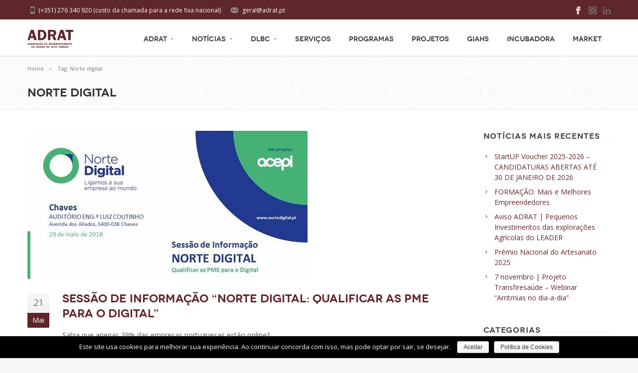

--- FILE ---
content_type: text/html; charset=UTF-8
request_url: https://adrat.pt/tag/norte-digital/
body_size: 63458
content:
<!DOCTYPE html>
<!--[if IE 7]>
<html class="ie ie7" lang="pt-PT">
<![endif]-->
<!--[if IE 8]>
<html class="ie ie8" lang="pt-PT">
<![endif]-->
<!--[if !(IE 7) | !(IE 8)  ]><!-->
<html lang="pt-PT">
<!--<![endif]-->
<head>

	<!-- Basic Page Needs
  ================================================== -->
	<meta charset="UTF-8">
	
		<title>Tag: Norte digital - ADRAT &#8211; Alto Tâmega</title>

	<meta name="description" content="Associação de Desenvolvimento da Região do Alto Tâmega" />

	<!-- Mobile Specific Metas
	================================================== -->
			<meta name="viewport" content="width=device-width, initial-scale=1, maximum-scale=1">
		

	<!-- Favicons
	================================================== -->
	<link rel="icon" type="image/x-icon" href="https://adrat.pt/wp-content/uploads/2016/02/favicon.jpg">		
		
	<link rel='dns-prefetch' href='//fonts.googleapis.com' />
<link rel='dns-prefetch' href='//s.w.org' />
<link rel="alternate" type="application/rss+xml" title="ADRAT - Alto Tâmega &raquo; Feed" href="https://adrat.pt/feed/" />
<link rel="alternate" type="application/rss+xml" title="ADRAT - Alto Tâmega &raquo; Feed de comentários" href="https://adrat.pt/comments/feed/" />
<link rel="alternate" type="text/calendar" title="ADRAT - Alto Tâmega &raquo; Feed iCal" href="https://adrat.pt/eventos/?ical=1" />
<link rel="alternate" type="application/rss+xml" title="Feed de etiquetas ADRAT - Alto Tâmega &raquo; Norte digital" href="https://adrat.pt/tag/norte-digital/feed/" />
		<script type="text/javascript">
			window._wpemojiSettings = {"baseUrl":"https:\/\/s.w.org\/images\/core\/emoji\/2.2.1\/72x72\/","ext":".png","svgUrl":"https:\/\/s.w.org\/images\/core\/emoji\/2.2.1\/svg\/","svgExt":".svg","source":{"concatemoji":"https:\/\/adrat.pt\/wp-includes\/js\/wp-emoji-release.min.js?ver=4.7.15"}};
			!function(a,b,c){function d(a){var b,c,d,e,f=String.fromCharCode;if(!k||!k.fillText)return!1;switch(k.clearRect(0,0,j.width,j.height),k.textBaseline="top",k.font="600 32px Arial",a){case"flag":return k.fillText(f(55356,56826,55356,56819),0,0),!(j.toDataURL().length<3e3)&&(k.clearRect(0,0,j.width,j.height),k.fillText(f(55356,57331,65039,8205,55356,57096),0,0),b=j.toDataURL(),k.clearRect(0,0,j.width,j.height),k.fillText(f(55356,57331,55356,57096),0,0),c=j.toDataURL(),b!==c);case"emoji4":return k.fillText(f(55357,56425,55356,57341,8205,55357,56507),0,0),d=j.toDataURL(),k.clearRect(0,0,j.width,j.height),k.fillText(f(55357,56425,55356,57341,55357,56507),0,0),e=j.toDataURL(),d!==e}return!1}function e(a){var c=b.createElement("script");c.src=a,c.defer=c.type="text/javascript",b.getElementsByTagName("head")[0].appendChild(c)}var f,g,h,i,j=b.createElement("canvas"),k=j.getContext&&j.getContext("2d");for(i=Array("flag","emoji4"),c.supports={everything:!0,everythingExceptFlag:!0},h=0;h<i.length;h++)c.supports[i[h]]=d(i[h]),c.supports.everything=c.supports.everything&&c.supports[i[h]],"flag"!==i[h]&&(c.supports.everythingExceptFlag=c.supports.everythingExceptFlag&&c.supports[i[h]]);c.supports.everythingExceptFlag=c.supports.everythingExceptFlag&&!c.supports.flag,c.DOMReady=!1,c.readyCallback=function(){c.DOMReady=!0},c.supports.everything||(g=function(){c.readyCallback()},b.addEventListener?(b.addEventListener("DOMContentLoaded",g,!1),a.addEventListener("load",g,!1)):(a.attachEvent("onload",g),b.attachEvent("onreadystatechange",function(){"complete"===b.readyState&&c.readyCallback()})),f=c.source||{},f.concatemoji?e(f.concatemoji):f.wpemoji&&f.twemoji&&(e(f.twemoji),e(f.wpemoji)))}(window,document,window._wpemojiSettings);
		</script>
		<style type="text/css">
img.wp-smiley,
img.emoji {
	display: inline !important;
	border: none !important;
	box-shadow: none !important;
	height: 1em !important;
	width: 1em !important;
	margin: 0 .07em !important;
	vertical-align: -0.1em !important;
	background: none !important;
	padding: 0 !important;
}
</style>
<link rel='stylesheet' id='contact-form-7-css'  href='https://adrat.pt/wp-content/plugins/contact-form-7/includes/css/styles.css?ver=4.6.1' type='text/css' media='all' />
<link rel='stylesheet' id='cookie-notice-front-css'  href='https://adrat.pt/wp-content/plugins/cookie-notice/css/front.min.css?ver=4.7.15' type='text/css' media='all' />
<link rel='stylesheet' id='rs-plugin-settings-css'  href='https://adrat.pt/wp-content/plugins/revslider/rs-plugin/css/settings.css?ver=4.6.93' type='text/css' media='all' />
<style id='rs-plugin-settings-inline-css' type='text/css'>
.tp-caption a{color:#ff7302;text-shadow:none;-webkit-transition:all 0.2s ease-out;-moz-transition:all 0.2s ease-out;-o-transition:all 0.2s ease-out;-ms-transition:all 0.2s ease-out}.tp-caption a:hover{color:#ffa902}.tp-caption.savia_big_title{position:absolute; font-size:52px;   line-height:62px;   color:#222;   letter-spacing:1px;   text-transform:uppercase; font-family:'NovecentowideLightBold',arial,sans-serif;  text-shadow:0px 1px 0px rgba(255,255,255,0.4)}.tp-caption.savia_sub_title{font-family:'Droid Serif',arial,sans-serif;   font-size:24px;   line-height:36px;   font-style:italic;   font-weight:300;   color:#444;  text-align:center; white-space:pre !important}.tp-caption.savia_dark_text{position:absolute; font-size:28px;   line-height:40px;   color:#222;   letter-spacing:0px;   text-transform:uppercase; font-family:'Open Sans',arial,sans-serif;  font-weight:600}.tp-caption.savia_big_title_white{position:absolute; font-size:52px;   line-height:62px;   color:#fff;   letter-spacing:1px;   text-transform:uppercase; font-family:'NovecentowideLightBold',arial,sans-serif;  text-shadow:0px 1px 2px rgba(0,0,0,0.4)}.tp-caption.savia_sub_title_white{font-family:'Droid Serif',arial,sans-serif;   font-size:24px;   line-height:36px;   font-style:italic;   font-weight:300;   color:#fff;  text-align:center; white-space:pre !important;  text-shadow:0px 1px 1px rgba(0,0,0,0.4)}.tp-caption.savia_huge_title_white{position:absolute; font-size:60px;   line-height:72px;   color:#fff;   letter-spacing:1px;   text-transform:uppercase; font-family:'NovecentowideLightBold',arial,sans-serif;  text-shadow:0px 1px 2px rgba(0,0,0,0.4)}.tp-caption.savia_sub_title_big_white{font-family:'Droid Serif',arial,sans-serif;   font-size:32px;   line-height:40px;   font-style:italic;   font-weight:300;   color:#fff;  text-align:center; white-space:pre !important;  text-shadow:0px 1px 1px rgba(0,0,0,0.4)}.savia_button{position:relative; font-family:NovecentowideLightBold;border-style:solid;-moz-border-radius:2em;-webkit-border-radius:2em;border-radius:2em;color:white !important;text-shadow:0px 1px 2px rgba(0,0,0,0.2)!important;font-size:1.2em;line-height:1.2em;font-weight:400;-webkit-transition:all 0.2s linear;-moz-transition:all 0.2s linear;-ms-transition:all 0.2s linear;-o-transition:all 0.2s linear;transition:all 0.2s linear;   background-color:#fea700;background-image:-moz-linear-gradient(top,rgba(254,165,0,0.7),rgba(254,117,0,0.7));background-image:-ms-linear-gradient(top,rgba(254,165,0,0.7),rgba(254,117,0,0.7));background-image:-o-linear-gradient(top,rgba(254,165,0,0.7),rgba(254,117,0,0.7));background-image:-webkit-linear-gradient(top,rgba(254,165,0,0.7),rgba(254,117,0,0.7));background-image:linear-gradient(top,rgba(254,165,0,0.7),rgba(254,117,0,0.7));padding:0.7em 1.85em;box-shadow:0 1px 1px 0px rgba(255,255,255,0.4) inset,0 0;  border-color:rgba(0,0,0,0.25) rgba(0,0,0,0.35) rgba(0,0,0,0.4);border-width:1px}.savia_button:hover{background-color:#ffd972 !important}.savia_button:after{content:'';position:absolute;border:4px solid rgba(256,256,256,0.4);left:-4px;top:-4px;width:100%;height:100%;border-radius:30px}@media only screen and (max-width:960px){.savia_button:after{border:2px solid rgba(256,256,256,0.4);  left:-2px;  top:-2px}}.orange_border{width:5.5em;height:0.3em; background-color:#ffd700}.green_border{width:5.5em;height:0.3em; background-color:#e4ff00}.blue_border{width:5.5em;height:0.3em; background-color:#07bee5}.tparrows:before{font-family:'revicons';color:#fff;  font-style:normal;  font-weight:normal;  speak:none;  display:inline-block;  text-decoration:inherit;  margin-right:0;  margin-top:10px;  text-align:center;  width:44px;  font-size:20px}.tparrows{cursor:pointer;  -webkit-border-radius:50%;  border-radius:50%;  width:44px !important;  height:44px !important;background:rgba(0,0,0,0.3) !important;-webkit-transition:background-color 0.2s ease-out;-moz-transition:background-color 0.2s ease-out;-ms-transition:background-color 0.2s ease-out;-o-transition:background-color 0.2s ease-out;transition:background-color 0.2s ease-out}.tparrows:hover{background:rgba(0,0,0,0.6) !important;  color:#fff}.tp-leftarrow:before{content:'\e824'}.tp-rightarrow:before{content:'\e825'}.tparrows.tp-rightarrow:before{margin-left:1px}.tparrows.tp-leftarrow:before{margin-left:-2px}.tp-caption a{color:#ff7302;text-shadow:none;-webkit-transition:all 0.2s ease-out;-moz-transition:all 0.2s ease-out;-o-transition:all 0.2s ease-out;-ms-transition:all 0.2s ease-out}.tp-caption a:hover{color:#ffa902}.largeredbtn{font-family:"Raleway",sans-serif;font-weight:900;font-size:16px;line-height:60px;color:#fff !important;text-decoration:none;padding-left:40px;padding-right:80px;padding-top:22px;padding-bottom:22px;background:rgb(234,91,31); background:-moz-linear-gradient(top,rgba(234,91,31,1) 0%,rgba(227,58,12,1) 100%); background:-webkit-gradient(linear,left top,left bottom,color-stop(0%,rgba(234,91,31,1)),color-stop(100%,rgba(227,58,12,1))); background:-webkit-linear-gradient(top,rgba(234,91,31,1) 0%,rgba(227,58,12,1) 100%); background:-o-linear-gradient(top,rgba(234,91,31,1) 0%,rgba(227,58,12,1) 100%); background:-ms-linear-gradient(top,rgba(234,91,31,1) 0%,rgba(227,58,12,1) 100%); background:linear-gradient(to bottom,rgba(234,91,31,1) 0%,rgba(227,58,12,1) 100%); filter:progid:DXImageTransform.Microsoft.gradient( startColorstr='#ea5b1f',endColorstr='#e33a0c',GradientType=0 )}.largeredbtn:hover{background:rgb(227,58,12); background:-moz-linear-gradient(top,rgba(227,58,12,1) 0%,rgba(234,91,31,1) 100%); background:-webkit-gradient(linear,left top,left bottom,color-stop(0%,rgba(227,58,12,1)),color-stop(100%,rgba(234,91,31,1))); background:-webkit-linear-gradient(top,rgba(227,58,12,1) 0%,rgba(234,91,31,1) 100%); background:-o-linear-gradient(top,rgba(227,58,12,1) 0%,rgba(234,91,31,1) 100%); background:-ms-linear-gradient(top,rgba(227,58,12,1) 0%,rgba(234,91,31,1) 100%); background:linear-gradient(to bottom,rgba(227,58,12,1) 0%,rgba(234,91,31,1) 100%); filter:progid:DXImageTransform.Microsoft.gradient( startColorstr='#e33a0c',endColorstr='#ea5b1f',GradientType=0 )}.fullrounded img{-webkit-border-radius:400px;-moz-border-radius:400px;border-radius:400px}
</style>
<link rel='stylesheet' id='wp-color-picker-css'  href='https://adrat.pt/wp-admin/css/color-picker.min.css?ver=4.7.15' type='text/css' media='all' />
<link rel='stylesheet' id='colorbox-css-css'  href='https://adrat.pt/wp-content/plugins/wcp-openweather/assets/libs/colorbox/colorbox.css?ver=4.7.15' type='text/css' media='all' />
<link rel='stylesheet' id='rpw-css-css'  href='https://adrat.pt/wp-content/plugins/wcp-openweather/assets/css/style.css?ver=4.7.15' type='text/css' media='all' />
<link rel='stylesheet' id='rpw-theme-69144266e8ea9-css-css'  href='https://adrat.pt/wp-content/plugins/wcp-openweather/theme/default/assets/css/style.css?ver=4.7.15' type='text/css' media='all' />
<link rel='stylesheet' id='boc-style-css'  href='https://adrat.pt/wp-content/themes/Savia/style.css?ver=4.7.15' type='text/css' media='all' />
<style id='boc-style-inline-css' type='text/css'>

		
			.light_menu #menu > ul > li > div { border-top: 2px solid #62252a; }
			.light_menu #menu > ul > li:hover > a { border-bottom: 2px solid #62252a; }
			.light_menu #menu > ul > li:hover > a.no_border { border-bottom: none; }

			.dark_menu #menu > ul > li > div { border-top: 2px solid #62252a; }
			.dark_menu #menu > ul > li:hover > a { border-bottom: 2px solid #62252a; }
			.dark_menu #menu > ul > li:hover > a.no_border { border-bottom: none; }
				
			.custom_menu #menu > ul > li ul > li > a:hover { background-color: #62252a;}
			.custom_menu #menu > ul > li:hover > a { border-bottom: 2px solid #62252a; }
			.custom_menu #menu > ul > li:hover > a.no_border { border-bottom: none; }
				
			.custom_menu2 #menu > ul > li > div { border-top: 2px solid #62252a;}
			.custom_menu2 #menu > ul > li:hover > a { border-bottom: 2px solid #62252a; }
			.custom_menu2 #menu > ul > li:hover > a.no_border { border-bottom: 2px solid transparent; }
				
			.custom_menu3 #menu > ul > li > div { border-top: 2px solid #62252a;}
			.custom_menu3 #menu > ul > li:hover > a { border-bottom: 2px solid #62252a; }
			.custom_menu3 #menu > ul > li:hover > a.no_border { border-bottom: none; }
				
			.custom_menu4 #menu > ul > li > div { border-top: 2px solid #62252a;}
			.custom_menu4 #menu > ul > li:hover > a { border-bottom: 2px solid #62252a; }
			.custom_menu4 #menu > ul > li ul > li > a:hover { background-color: #62252a;}
			.custom_menu4 #menu > ul > li:hover > a.no_border { border-bottom: none; }

			.custom_menu5 #menu > ul > li:hover > a { background-color: #62252a;}
			.custom_menu5 #menu > ul > li ul > li > a:hover { background-color: #62252a;}
				
				
			.custom_menu6 #menu > ul > li ul > li > a:hover { background-color: #62252a;}
			.custom_menu6 #menu > ul > li:hover > a { border-top: 2px solid #62252a;}
				
			.custom_menu7 #menu > ul > li ul > li > a:hover { background-color: #62252a;}
			.custom_menu7 #menu > ul > li:hover > a { border-top: 2px solid #62252a;}
				
			.custom_menu8 #menu > ul > li ul > li > a:hover { background-color: #62252a;}
			.custom_menu8 #menu > ul > li:hover > a { border-top: 2px solid #62252a;}
		
        	
	    	a:hover, a:focus { color:#61262a; }
			a.colored, a:visited.colored { color:#61262a; }
	    	.button:hover,a:hover.button,button:hover,input[type="submit"]:hover,input[type="reset"]:hover,	input[type="button"]:hover, .button_hilite, a.button_hilite { color: #fff; background-color:#61262a;}
	    	input.button_hilite, a.button_hilite, .button_hilite { color: #fff; background-color:#61262a;}
	    	.button_hilite:hover, input.button_hilite:hover, a:hover.button_hilite { color: #fff; background-color: #444444;}

	    	.section_big_title h1 strong, h2 strong, h3 strong { color:#61262a;}
	    	.section_featured_texts h3 a:hover { color:#61262a;}

	    	.htabs a.selected  { border-top: 2px solid #61262a;}
			#s:focus {	border: 1px solid #61262a;}
	    	
			.breadcrumb a:hover{ color: #61262a;}

	    	.tagcloud a:hover { background-color: #61262a;}
	    	.month { background-color: #61262a;}
	    	.small_month  { background-color: #61262a;}

	    	.post_meta a:hover{ color: #61262a;}
			
			.horizontal .resp-tabs-list li.resp-tab-active { border-top: 2px solid #61262a;}
			.resp-vtabs li.resp-tab-active { border-left: 2px solid #61262a; }

	    	#portfolio_filter { background-color: #61262a;}
	    	#portfolio_filter ul li div:hover { background-color: #61262a;}
	    	.counter-digit { color: #61262a;}
	    	
			.tp-caption a:hover { color: #61262a;}
			
			.more-link:before { background: #61262a;}

			.iconed_featured_text .icon.accent_color i{  color: #61262a;}

			h2.title strong {  color: #61262a;}
			
			.acc_control, .active_acc .acc_control { background-color: #61262a;}
			
			.text_box {	border-left: 3px solid #61262a; }
			
			.shortcode_icon_solid.shortcode_icon.main_color {	background: #61262a; }
			.shortcode_icon_simple.shortcode_icon.main_color  i { color: #61262a; }
	    	
			.iconed_featured_text .icon_feat.accent_color i { color: #61262a;}
			.iconed_featured_text .icon_feat.icon_solid.accent_color { background-color: #61262a; }

			.section_featured_texts.type1 .icon_holder .icon_bgr { background-color: #61262a; }
			.section_featured_texts.type1:hover .icon_holder .icon_bgr { border: 4px solid #61262a; }
			.section_featured_texts.type1:hover .icon_holder .icon_bgr:after { border: 4px solid #61262a; }
			.section_featured_texts.type1:hover .icon_holder i { color: #61262a;}

			.section_featured_texts.type2 .icon_holder .icon_bgr { background-color: #61262a; }
			.section_featured_texts.type2:hover .icon_holder i { color: #61262a;}

			.section_featured_texts.type3:hover .icon_holder .icon_bgr { background-color: #61262a; }
			.section_featured_texts.type3 .icon_holder .icon_bgr:after { border: 4px solid #61262a; }
			.section_featured_texts.type3:hover .icon_holder .icon_bgr:after { border: 4px solid #61262a; }
			.section_featured_texts.type3 .icon_holder i { color: #61262a;}

			.section_featured_texts.type4:hover .icon_holder  .icon_bgr { border: 4px solid #61262a; }
			.section_featured_texts.type4:hover .icon_holder .icon_bgr:after { border: 4px solid #61262a; }
			.section_featured_texts.type4 .icon_holder i{ color: #61262a; }
			.section_featured_texts.type4:hover .icon_holder i { color:  #61262a; }
			
			
			.custom_slides_controls li.shown .icon_big .icon_bgr { background-color: #61262a}
			.icon_big:hover i { color: #61262a;}
			.custom_slides_title { color: #61262a;}
	
			
			.next:hover,.prev:hover{ background-color: #61262a;}
			.jcarousel-next-horizontal, .jcarousel-prev-horizontal {	background-color:  #61262a; }
			
			.jcarousel-next-horizontal:hover, .jcarousel-prev-horizontal:hover { background-color:  #777; }
			.jcarousel-prev-disabled-horizontal,.jcarousel-next-disabled-horizontal,.jcarousel-prev-disabled-horizontal:hover, .jcarousel-prev-disabled-horizontal:focus, .jcarousel-prev-disabled-horizontal:active,.jcarousel-next-disabled-horizontal:hover, .jcarousel-next-disabled-horizontal:focus, .jcarousel-next-disabled-horizontal:active { background-color: #f3f3f3 }
	    	
			.team_block .team_desc { color: #61262a;}
			
			.pagination .links a:hover{ background-color: #61262a;}
	    	.hilite{ background: #61262a;}
			.price_column.price_column_featured ul li.price_column_title{ background: #61262a;}

	    	blockquote{ border-left: 4px solid #61262a; }
			
			ul.dotted li:before { color: #61262a; }
			ul.checked li:before { color: #61262a; }
			ul.arrowed li:before { color: #61262a; }
			
			.woocommerce .product_meta a { color: #61262a;}
			.woocommerce div.product .woocommerce-tabs ul.tabs li.active, .woocommerce #content div.product .woocommerce-tabs ul.tabs li.active, .woocommerce-page div.product .woocommerce-tabs ul.tabs li.active, .woocommerce-page #content div.product .woocommerce-tabs ul.tabs li.active { border-top: 2px solid #61262a !important; }
			
			.woocommerce a.button, .woocommerce button.button, .woocommerce input.button, .woocommerce #respond input#submit, .woocommerce #content input.button, .woocommerce-page a.button, .woocommerce-page button.button, .woocommerce-page input.button, .woocommerce-page #respond input#submit, .woocommerce-page #content input.button { background-color: #61262a!important; }
			.header_cart .cart-wrap	{ background-color: #61262a; }
			.header_cart .cart-wrap:before { border-color: transparent #61262a transparent; }
			.header_cart .cart-notification {background: #61262a; }
			
	    	.info  h2{ background-color: #61262a;}
	    	#footer a:hover { color: #61262a;}
	    	#footer .latest_post_sidebar img:hover { border: 3px solid #61262a;}
	    	#footer.footer_light .latest_post_sidebar img:hover { border: 1px solid #61262a; background: #61262a;}
		
		#footer {
			position: relative;
		}

</style>
<link rel='stylesheet' id='boc-responsive-style-css'  href='https://adrat.pt/wp-content/themes/Savia/stylesheets/responsive.css?ver=4.7.15' type='text/css' media='all' />
<link rel='stylesheet' id='boc-fonts-css'  href='https://fonts.googleapis.com/css?family=Open+Sans%3A300italic%2C400italic%2C600italic%2C400%2C300%2C600%2C700%7CDroid+Serif%3A400%2C700%2C400italic%2C700italic&#038;ver=4.7.15' type='text/css' media='all' />
<link rel='stylesheet' id='zoom-style-css'  href='https://adrat.pt/wp-content/themes/Savia/stylesheets/jquery.jqzoom.css?ver=4.7.15' type='text/css' media='all' />
<script>if (document.location.protocol != "https:") {document.location = document.URL.replace(/^http:/i, "https:");}</script><script type='text/javascript' src='https://adrat.pt/wp-includes/js/jquery/jquery.js?ver=1.12.4'></script>
<script type='text/javascript' src='https://adrat.pt/wp-includes/js/jquery/jquery-migrate.min.js?ver=1.4.1'></script>
<script type='text/javascript'>
/* <![CDATA[ */
var cnArgs = {"ajaxurl":"https:\/\/adrat.pt\/wp-admin\/admin-ajax.php","hideEffect":"fade","onScroll":"no","onScrollOffset":"100","cookieName":"cookie_notice_accepted","cookieValue":"true","cookieTime":"2592000","cookiePath":"\/","cookieDomain":"","redirection":"","cache":"","refuse":"no","revoke_cookies":"1","revoke_cookies_opt":"automatic","secure":"1"};
/* ]]> */
</script>
<script type='text/javascript' src='https://adrat.pt/wp-content/plugins/cookie-notice/js/front.min.js?ver=1.2.46'></script>
<script type='text/javascript' src='https://adrat.pt/wp-content/plugins/revslider/rs-plugin/js/jquery.themepunch.tools.min.js?ver=4.6.93'></script>
<script type='text/javascript' src='https://adrat.pt/wp-content/plugins/revslider/rs-plugin/js/jquery.themepunch.revolution.min.js?ver=4.6.93'></script>
<script type='text/javascript' src='https://adrat.pt/wp-content/plugins/wcp-openweather/assets/libs/colorbox/jquery.colorbox-min.js?ver=4.7.15'></script>
<script type='text/javascript' src='https://adrat.pt/wp-includes/js/jquery/ui/core.min.js?ver=1.11.4'></script>
<script type='text/javascript' src='https://adrat.pt/wp-includes/js/jquery/ui/widget.min.js?ver=1.11.4'></script>
<script type='text/javascript' src='https://adrat.pt/wp-includes/js/jquery/ui/mouse.min.js?ver=1.11.4'></script>
<script type='text/javascript' src='https://adrat.pt/wp-includes/js/jquery/ui/draggable.min.js?ver=1.11.4'></script>
<script type='text/javascript' src='https://adrat.pt/wp-includes/js/jquery/ui/slider.min.js?ver=1.11.4'></script>
<script type='text/javascript' src='https://adrat.pt/wp-includes/js/jquery/jquery.ui.touch-punch.js?ver=0.2.2'></script>
<script type='text/javascript' src='https://adrat.pt/wp-content/plugins/wcp-openweather/assets/libs/iris/iris.min.js?ver=4.7.15'></script>
<script type='text/javascript'>
/* <![CDATA[ */
var rpw_gapi = {"enabledGoogleMapsApi":"","existsGoogleApiKey":"","emptyGoogleApiKeyMessage":"Google API key is required. Please, enter valid Google API Key in the \"API\" tab."};
/* ]]> */
</script>
<script type='text/javascript' src='https://adrat.pt/wp-content/plugins/wcp-openweather/assets/js/googlemap.js?ver=4.7.15'></script>
<script type='text/javascript'>
/* <![CDATA[ */
var ajax_rpw = {"base_url":"https:\/\/adrat.pt","ajax_url":"https:\/\/adrat.pt\/wp-admin\/admin-ajax.php","ajax_nonce":"616cbedb94"};
/* ]]> */
</script>
<script type='text/javascript' src='https://adrat.pt/wp-content/plugins/wcp-openweather/assets/js/main.js?ver=4.7.15'></script>
<script type='text/javascript' src='https://adrat.pt/wp-content/plugins/wcp-openweather/theme/default/assets/js/main.js?ver=4.7.15'></script>
<script type='text/javascript' src='https://adrat.pt/wp-content/themes/Savia/js/libs.js?ver=4.7.15'></script>
<script type='text/javascript'>
/* <![CDATA[ */
var JSParams = {"sticky_header":"1"};
var JSFooterParams = {"fixed_footer":"0"};
/* ]]> */
</script>
<script type='text/javascript' src='https://adrat.pt/wp-content/themes/Savia/js/common.js?ver=4.7.15'></script>
<script type='text/javascript' src='https://adrat.pt/wp-content/themes/Savia/js/jquery.smoothscroll.js?ver=4.7.15'></script>
<script type='text/javascript' src='https://adrat.pt/wp-content/themes/Savia/js/jquery.stellar.min.js?ver=4.7.15'></script>
<script type='text/javascript' src='https://adrat.pt/wp-content/themes/Savia/js/jquery.jqzoom-core.js?ver=4.7.15'></script>
<link rel='https://api.w.org/' href='https://adrat.pt/wp-json/' />
<link rel="EditURI" type="application/rsd+xml" title="RSD" href="https://adrat.pt/xmlrpc.php?rsd" />
<link rel="wlwmanifest" type="application/wlwmanifest+xml" href="https://adrat.pt/wp-includes/wlwmanifest.xml" /> 
<meta name="generator" content="WordPress 4.7.15" />
		<script type="text/javascript">
			jQuery(document).ready(function() {
				// CUSTOM AJAX CONTENT LOADING FUNCTION
				var ajaxRevslider = function(obj) {
				
					// obj.type : Post Type
					// obj.id : ID of Content to Load
					// obj.aspectratio : The Aspect Ratio of the Container / Media
					// obj.selector : The Container Selector where the Content of Ajax will be injected. It is done via the Essential Grid on Return of Content
					
					var content = "";

					data = {};
					
					data.action = 'revslider_ajax_call_front';
					data.client_action = 'get_slider_html';
					data.token = '077cce0116';
					data.type = obj.type;
					data.id = obj.id;
					data.aspectratio = obj.aspectratio;
					
					// SYNC AJAX REQUEST
					jQuery.ajax({
						type:"post",
						url:"https://adrat.pt/wp-admin/admin-ajax.php",
						dataType: 'json',
						data:data,
						async:false,
						success: function(ret, textStatus, XMLHttpRequest) {
							if(ret.success == true)
								content = ret.data;								
						},
						error: function(e) {
							console.log(e);
						}
					});
					
					 // FIRST RETURN THE CONTENT WHEN IT IS LOADED !!
					 return content;						 
				};
				
				// CUSTOM AJAX FUNCTION TO REMOVE THE SLIDER
				var ajaxRemoveRevslider = function(obj) {
					return jQuery(obj.selector+" .rev_slider").revkill();
				};

				// EXTEND THE AJAX CONTENT LOADING TYPES WITH TYPE AND FUNCTION
				var extendessential = setInterval(function() {
					if (jQuery.fn.tpessential != undefined) {
						clearInterval(extendessential);
						if(typeof(jQuery.fn.tpessential.defaults) !== 'undefined') {
							jQuery.fn.tpessential.defaults.ajaxTypes.push({type:"revslider",func:ajaxRevslider,killfunc:ajaxRemoveRevslider,openAnimationSpeed:0.3});   
							// type:  Name of the Post to load via Ajax into the Essential Grid Ajax Container
							// func: the Function Name which is Called once the Item with the Post Type has been clicked
							// killfunc: function to kill in case the Ajax Window going to be removed (before Remove function !
							// openAnimationSpeed: how quick the Ajax Content window should be animated (default is 0.3)
						}
					}
				},30);
			});
		</script>
		<meta name="tec-api-version" content="v1"><meta name="tec-api-origin" content="https://adrat.pt"><link rel="https://theeventscalendar.com/" href="https://adrat.pt/wp-json/tribe/events/v1/events/?tags=norte-digital" /><style type="text/css" id="custom-background-css">
body.custom-background { background-image: url("https://adrat.pt/wp-content/themes/Savia/images/main_bgr.png"); background-position: left top; background-size: auto; background-repeat: repeat; background-attachment: scroll; }
</style>

<!-- BEGIN GADWP v4.9.6.1 Universal Tracking - https://deconf.com/google-analytics-dashboard-wordpress/ -->
<script>
  (function(i,s,o,g,r,a,m){i['GoogleAnalyticsObject']=r;i[r]=i[r]||function(){
  (i[r].q=i[r].q||[]).push(arguments)},i[r].l=1*new Date();a=s.createElement(o),
  m=s.getElementsByTagName(o)[0];a.async=1;a.src=g;m.parentNode.insertBefore(a,m)
  })(window,document,'script','https://www.google-analytics.com/analytics.js','ga');
  ga('create', 'UA-25546533-25', 'auto');
  ga('send', 'pageview');
</script>

<!-- END GADWP Universal Tracking -->

		<style type="text/css" id="wp-custom-css">
			/*
Aqui pode adicionar o seu próprio CSS.

Clique no ícone de ajuda acima para saber mais.
*/
#logo{
	float: left;
    width: 80%;
    max-width: 180px;
}		</style>
		
	
</head>

<body data-rsssl=1 class="archive tag tag-norte-digital tag-295 custom-background cookies-not-set tribe-no-js tribe-bar-is-disabled">

  	
  	
    
  <div id="wrapper" class="full_wrapper page_title_bgr bgr_style2 responsive">
  
	<header id="header"  class="has_subheader">
		
		
				<!-- Container -->
		<div class="full_header">
			<div class="container">	
				<div id="subheader" class="row">
					<div class="sixteen columns">
						<div class="subheader_inside">
							
													
						<a target='_blank' href='https://www.linkedin.com/in/adrat-alto-t%C3%A2mega-17068b1a0/' class='header_soc_linkedin' title='LinkedIn'>linkedin</a><a target='_blank' href='https://www.instagram.com/adrat_altotamega' class='header_soc_pinterest' title='Instagram'>pinterest</a><a target='_blank' href='https://www.facebook.com/ADRATamega' class='header_soc_facebook' title='Facebook'>facebook</a>						
							
							<div class="header_contacts" >
																	<div class="header_mail">geral@adrat.pt</div>
									
																	<div class="header_phone">(+351) 276 340 920 (custo da chamada para a rede fixa nacional)</div>
															</div>
						</div>					
						
					</div>
				</div>	
			</div>	
		</div>
				
		
		
	<div class="header_container_holder">	
		<!-- Container -->
		<div class="container">
		
				
					
			<div class=" sixteen columns">

			
										
				<div id="logo">
										<div class='logo_img'>
					<a href="https://adrat.pt/" title="ADRAT &#8211; Alto Tâmega" rel="home">
						<img src="https://adrat.pt/wp-content/uploads/2016/02/Logo_ADRAT_site.jpg"  alt="ADRAT &#8211; Alto Tâmega"/>
					</a>
					</div>
									</div>

				<div id="mobile_menu_toggler"></div>
				 
								 
				 
				<!-- Main Navigation -->			
						   

				<div   class="">	
				<div id="menu" class="menu-menuprincipal-container"><ul><li id="menu-item-2977" class="menu-item menu-item-type-custom menu-item-object-custom menu-item-has-children menu-item-2977"><a href="https://adrat.pt/adrat/">ADRAT<span></span></a>
<ul class="sub-menu">
	<li id="menu-item-2974" class="menu-item menu-item-type-post_type menu-item-object-page menu-item-2974"><a href="https://adrat.pt/quem-somos/">Quem somos?</a></li>
	<li id="menu-item-2973" class="menu-item menu-item-type-post_type menu-item-object-page menu-item-2973"><a href="https://adrat.pt/como-atuamos/">Como Atuamos</a></li>
	<li id="menu-item-2829" class="menu-item menu-item-type-post_type menu-item-object-page menu-item-2829"><a href="https://adrat.pt/organizacao-interna/">Organização Interna</a></li>
	<li id="menu-item-30622" class="menu-item menu-item-type-post_type menu-item-object-page menu-item-30622"><a href="https://adrat.pt/adrat/">Órgãos Sociais</a></li>
	<li id="menu-item-2972" class="menu-item menu-item-type-post_type menu-item-object-page menu-item-2972"><a href="https://adrat.pt/associados-e-parceiros/">Associados e Parceiros</a></li>
	<li id="menu-item-2971" class="menu-item menu-item-type-post_type menu-item-object-page menu-item-2971"><a href="https://adrat.pt/redes-e-associacoes/">Redes e Associações</a></li>
	<li id="menu-item-1578" class="menu-item menu-item-type-post_type menu-item-object-page menu-item-1578"><a href="https://adrat.pt/documentos-estrategicos/">Documentos Estratégicos</a></li>
	<li id="menu-item-1577" class="menu-item menu-item-type-post_type menu-item-object-page menu-item-1577"><a href="https://adrat.pt/territorio/">Território</a></li>
	<li id="menu-item-1576" class="menu-item menu-item-type-post_type menu-item-object-page menu-item-1576"><a href="https://adrat.pt/contatos/">Contactos</a></li>
</ul>
</li>
<li id="menu-item-1606" class="menu-item menu-item-type-post_type menu-item-object-page current_page_parent menu-item-has-children menu-item-1606"><a href="https://adrat.pt/noticias/">Notícias<span></span></a>
<ul class="sub-menu">
	<li id="menu-item-1844" class="menu-item menu-item-type-custom menu-item-object-custom menu-item-1844"><a href="/eventos/">Eventos</a></li>
</ul>
</li>
<li id="menu-item-3500" class="menu-item menu-item-type-custom menu-item-object-custom menu-item-has-children menu-item-3500"><a href="http://dlbc.adrat.pt">DLBC<span></span></a>
<ul class="sub-menu">
	<li id="menu-item-13787" class="menu-item menu-item-type-post_type menu-item-object-page menu-item-13787"><a href="https://adrat.pt/fichas-de-projetos-pdr2020/">Fichas de Projetos PDR2020</a></li>
</ul>
</li>
<li id="menu-item-2976" class="menu-item menu-item-type-post_type menu-item-object-page menu-item-2976"><a href="https://adrat.pt/servicos/">Serviços</a></li>
<li id="menu-item-1579" class="menu-item menu-item-type-post_type menu-item-object-page menu-item-1579"><a href="https://adrat.pt/programas/">Programas</a></li>
<li id="menu-item-1580" class="menu-item menu-item-type-post_type menu-item-object-page menu-item-1580"><a href="https://adrat.pt/projetos/">Projetos</a></li>
<li id="menu-item-23569" class="menu-item menu-item-type-post_type menu-item-object-page menu-item-23569"><a href="https://adrat.pt/giahssipam-do-barroso/">GIAHS</a></li>
<li id="menu-item-1583" class="menu-item menu-item-type-custom menu-item-object-custom menu-item-1583"><a href="https://adrat.pt/incubadora-de-empresas-adrat">Incubadora</a></li>
<li id="menu-item-27284" class="menu-item menu-item-type-custom menu-item-object-custom menu-item-27284"><a href="https://altotamega.com/market/">Market</a></li>
</ul></div>				</div>
				
				
						
			</div>			
			
		</div>
		
		
		

			
			
		
	</div>			
	
			
		<div id="mobile_menu">	
		<ul><li class="menu-item menu-item-type-custom menu-item-object-custom menu-item-has-children menu-item-2977"><a href="https://adrat.pt/adrat/">ADRAT<span></span></a>
<ul class="sub-menu">
	<li class="menu-item menu-item-type-post_type menu-item-object-page menu-item-2974"><a href="https://adrat.pt/quem-somos/">Quem somos?</a></li>
	<li class="menu-item menu-item-type-post_type menu-item-object-page menu-item-2973"><a href="https://adrat.pt/como-atuamos/">Como Atuamos</a></li>
	<li class="menu-item menu-item-type-post_type menu-item-object-page menu-item-2829"><a href="https://adrat.pt/organizacao-interna/">Organização Interna</a></li>
	<li class="menu-item menu-item-type-post_type menu-item-object-page menu-item-30622"><a href="https://adrat.pt/adrat/">Órgãos Sociais</a></li>
	<li class="menu-item menu-item-type-post_type menu-item-object-page menu-item-2972"><a href="https://adrat.pt/associados-e-parceiros/">Associados e Parceiros</a></li>
	<li class="menu-item menu-item-type-post_type menu-item-object-page menu-item-2971"><a href="https://adrat.pt/redes-e-associacoes/">Redes e Associações</a></li>
	<li class="menu-item menu-item-type-post_type menu-item-object-page menu-item-1578"><a href="https://adrat.pt/documentos-estrategicos/">Documentos Estratégicos</a></li>
	<li class="menu-item menu-item-type-post_type menu-item-object-page menu-item-1577"><a href="https://adrat.pt/territorio/">Território</a></li>
	<li class="menu-item menu-item-type-post_type menu-item-object-page menu-item-1576"><a href="https://adrat.pt/contatos/">Contactos</a></li>
</ul>
</li>
<li class="menu-item menu-item-type-post_type menu-item-object-page current_page_parent menu-item-has-children menu-item-1606"><a href="https://adrat.pt/noticias/">Notícias<span></span></a>
<ul class="sub-menu">
	<li class="menu-item menu-item-type-custom menu-item-object-custom menu-item-1844"><a href="/eventos/">Eventos</a></li>
</ul>
</li>
<li class="menu-item menu-item-type-custom menu-item-object-custom menu-item-has-children menu-item-3500"><a href="http://dlbc.adrat.pt">DLBC<span></span></a>
<ul class="sub-menu">
	<li class="menu-item menu-item-type-post_type menu-item-object-page menu-item-13787"><a href="https://adrat.pt/fichas-de-projetos-pdr2020/">Fichas de Projetos PDR2020</a></li>
</ul>
</li>
<li class="menu-item menu-item-type-post_type menu-item-object-page menu-item-2976"><a href="https://adrat.pt/servicos/">Serviços</a></li>
<li class="menu-item menu-item-type-post_type menu-item-object-page menu-item-1579"><a href="https://adrat.pt/programas/">Programas</a></li>
<li class="menu-item menu-item-type-post_type menu-item-object-page menu-item-1580"><a href="https://adrat.pt/projetos/">Projetos</a></li>
<li class="menu-item menu-item-type-post_type menu-item-object-page menu-item-23569"><a href="https://adrat.pt/giahssipam-do-barroso/">GIAHS</a></li>
<li class="menu-item menu-item-type-custom menu-item-object-custom menu-item-1583"><a href="https://adrat.pt/incubadora-de-empresas-adrat">Incubadora</a></li>
<li class="menu-item menu-item-type-custom menu-item-object-custom menu-item-27284"><a href="https://altotamega.com/market/">Market</a></li>
</ul>		</div>
	
	</header>

<div class="content_bgr">

			<div class="full_container_page_title">	
			<div class="container startNow animationStart">		
				<div class="row no_bm">
					<div class="sixteen columns">
						<div class="breadcrumb"><a class="first_bc" href="https://adrat.pt/"><span>Home</span></a><a class="last_bc" href="#"><span>Tag: Norte digital</span></a></div>						<div class="page_heading"><h1>
						Norte digital						</h1></div>
					</div>		
				</div>
			</div>
		</div>
	

	<div class="container animationStart startNow">
		<div class="row blog_list_page">

			
				<div class="twelve columns">
					
									
						<!-- Post Loop Begin -->
						<div class="post_item clearfix">
						
							
						
						<div class="pic">
							<a href="https://adrat.pt/2018/05/21/sessao-de-informacao-norte-digital-qualificar-as-pme-para-o-digital/" title="Sessão de Informação “Norte Digital: Qualificar as PME para o Digital”">
								<img src="https://adrat.pt/wp-content/uploads/2018/05/imagemSessaoDigital.jpg"/><div class="img_overlay_zoom"><span class="icon_plus"></span></div>
							</a>
						</div>
						
						
			
						
			
							<div class="post_list_left">
								<div class="day">21</div>
								<div class="month">Mai</div>
							</div>
							
							<div class="post_list_right">
								
																<h3 class="post_title"><a href="https://adrat.pt/2018/05/21/sessao-de-informacao-norte-digital-qualificar-as-pme-para-o-digital/" title="Permalink to Sessão de Informação “Norte Digital: Qualificar as PME para o Digital”">Sessão de Informação “Norte Digital: Qualificar as PME para o Digital”</a></h3>
																
<!-- Mostrar autor das noticias + coemntários + tags -->
							<!--	<p class="post_meta">
								<span class="author"><a href="https://adrat.pt/author/adminadr/">By  adminadr</a></span>
									<span class="comments "><span class="comments-link">Comments are Off</span></span>
									
									<span class="tags"><a href="https://adrat.pt/tag/acepi/" rel="tag">ACEPI</a>, <a href="https://adrat.pt/tag/adrat/" rel="tag">adrat</a>, <a href="https://adrat.pt/tag/cim-alto-tamega/" rel="tag">CIM Alto Tâmega</a>, <a href="https://adrat.pt/tag/cimat/" rel="tag">CIMAT</a>, <a href="https://adrat.pt/tag/empresas/" rel="tag">empresas</a>, <a href="https://adrat.pt/tag/norte-digital/" rel="tag">Norte digital</a></span> 
																</p> -->
								
								<div class="post_description clearfix">
								<p>Sabia que apenas 39% das empresas portuguesas estão online?</p>
<p>O Norte Digital é um projeto que pretende ajudar a mudar este paradigma, apoiando as PME do Norte do país a construírem uma estratégia digital de sucesso para competirem no mercado global.</p>
<p>A <strong>CIM-AT &#8211; Comunidade Intermunicipal do Alto Tâmega</strong> e a <strong>ACEPI &#8211; Associação da Economia Digital</strong>, convidam-no a associar-se à <b>Sessão de Informação “Norte Digital: Qualificar as PME para o Digital”</b>, que decorre no dia 29 de Maio em Chaves.</p>
<p>Inscrição gratuita, mas obrigatória, através do link : <a href="https://docs.google.com/forms/d/1F0ch51Kmgkeq3PwQ-pilhDjXEflIGiE5M2yYHUQkn1g/viewform?edit_requested=true"> NORTE DIGITAL</a></p>
<p><a href="https://adrat.pt/wp-content/uploads/2018/05/Programa-CHAVES_NORTEDIGITAL.jpg"><img class="alignleft size-large wp-image-3300" src="https://adrat.pt/wp-content/uploads/2018/05/Programa-CHAVES_NORTEDIGITAL-724x1024.jpg" alt="" width="724" height="1024" srcset="https://adrat.pt/wp-content/uploads/2018/05/Programa-CHAVES_NORTEDIGITAL-724x1024.jpg 724w, https://adrat.pt/wp-content/uploads/2018/05/Programa-CHAVES_NORTEDIGITAL-212x300.jpg 212w, https://adrat.pt/wp-content/uploads/2018/05/Programa-CHAVES_NORTEDIGITAL-768x1086.jpg 768w, https://adrat.pt/wp-content/uploads/2018/05/Programa-CHAVES_NORTEDIGITAL.jpg 793w" sizes="(max-width: 724px) 100vw, 724px" /></a></p>
<p>&nbsp;</p>
<p>&nbsp;</p>
								</div>
																
															
							</div>
						</div>
						<!-- Post Loop End -->
						
										
										
							
				</div>
			
			
					<!-- Sidebar -->
		<div id="sidebar" class="four columns sidebar">
		
				<div id="recent-posts-2" class="widget widget_recent_entries">		<h4 class="left_title"><span>Notícias mais recentes</span></h4>		<ul>
					<li>
				<a href="https://adrat.pt/2025/11/10/startup-voucher-2025-2026-candidaturas-abertas-ate-30-de-janeiro-de-2026/">StartUP Voucher 2025-2026 &#8211; CANDIDATURAS ABERTAS ATÉ 30 DE JANEIRO DE 2026</a>
						</li>
					<li>
				<a href="https://adrat.pt/2025/11/05/formacao-mais-e-melhores-empreendedores/">FORMAÇÃO: Mais e Melhores Empreendedores</a>
						</li>
					<li>
				<a href="https://adrat.pt/2025/10/29/aviso-adrat-pequenos-investimentos-das-exploracoes-agricolas-do-leader/">Aviso ADRAT | Pequenos Investimentos das explorações Agrícolas do LEADER</a>
						</li>
					<li>
				<a href="https://adrat.pt/2025/10/24/premio-nacional-do-artesanato-2025-2/">Prémio Nacional do Artesanato 2025</a>
						</li>
					<li>
				<a href="https://adrat.pt/2025/10/20/7-novembro-projeto-transfiresaude-webinar-arritmias-no-dia-a-dia/">7 novembro | Projeto Transfiresaúde &#8211; Webinar “Arritmias no dia-a-dia”</a>
						</li>
				</ul>
		</div>		<div id="categories-2" class="widget widget_categories"><h4 class="left_title"><span>Categorias</span></h4>		<ul>
	<li class="cat-item cat-item-25"><a href="https://adrat.pt/category/candidaturas/" >Candidaturas</a>
</li>
	<li class="cat-item cat-item-204"><a href="https://adrat.pt/category/destaques/" >Destaques</a>
</li>
	<li class="cat-item cat-item-309"><a href="https://adrat.pt/category/destaque-home/" >Em Destaque</a>
</li>
	<li class="cat-item cat-item-26"><a href="https://adrat.pt/category/eventos/" >Eventos</a>
</li>
	<li class="cat-item cat-item-27"><a href="https://adrat.pt/category/financiamento/" >Financiamento</a>
</li>
	<li class="cat-item cat-item-450"><a href="https://adrat.pt/category/formacao/" >Formação</a>
</li>
	<li class="cat-item cat-item-75"><a href="https://adrat.pt/category/gip/" >GIP</a>
</li>
	<li class="cat-item cat-item-28"><a href="https://adrat.pt/category/noticias/" >Notícias</a>
</li>
	<li class="cat-item cat-item-67"><a href="https://adrat.pt/category/pdr2020/" >PDR2020</a>
</li>
	<li class="cat-item cat-item-856"><a href="https://adrat.pt/category/pepac/" >PEPAC</a>
</li>
	<li class="cat-item cat-item-29"><a href="https://adrat.pt/category/projetos/" >Projetos</a>
</li>
	<li class="cat-item cat-item-30"><a href="https://adrat.pt/category/projetos-europeus/" >Projetos Europeus</a>
</li>
	<li class="cat-item cat-item-1"><a href="https://adrat.pt/category/sem-categoria/" >Sem categoria</a>
</li>
		</ul>
</div><a href='https://adrat.pt/tag/adrat/' class='tag-link-36 tag-link-position-1' title='630 tópicos' style='font-size: 13px;'>adrat</a>
<a href='https://adrat.pt/tag/agricultura/' class='tag-link-47 tag-link-position-2' title='69 tópicos' style='font-size: 13px;'>agricultura</a>
<a href='https://adrat.pt/tag/altotamega/' class='tag-link-448 tag-link-position-3' title='307 tópicos' style='font-size: 13px;'>altotamega</a>
<a href='https://adrat.pt/tag/alto-tamega/' class='tag-link-42 tag-link-position-4' title='234 tópicos' style='font-size: 13px;'>alto tâmega</a>
<a href='https://adrat.pt/tag/apoios/' class='tag-link-33 tag-link-position-5' title='51 tópicos' style='font-size: 13px;'>apoios</a>
<a href='https://adrat.pt/tag/candidaturas/' class='tag-link-37 tag-link-position-6' title='47 tópicos' style='font-size: 13px;'>candidaturas</a>
<a href='https://adrat.pt/tag/candidaturas-pdr2020/' class='tag-link-59 tag-link-position-7' title='34 tópicos' style='font-size: 13px;'>Candidaturas PDR2020</a>
<a href='https://adrat.pt/tag/chaves/' class='tag-link-80 tag-link-position-8' title='26 tópicos' style='font-size: 13px;'>chaves</a>
<a href='https://adrat.pt/tag/cimat/' class='tag-link-159 tag-link-position-9' title='61 tópicos' style='font-size: 13px;'>CIMAT</a>
<a href='https://adrat.pt/tag/empreendedorismo/' class='tag-link-49 tag-link-position-10' title='36 tópicos' style='font-size: 13px;'>empreendedorismo</a>
<a href='https://adrat.pt/tag/erasmus/' class='tag-link-130 tag-link-position-11' title='35 tópicos' style='font-size: 13px;'>erasmus+</a>
<a href='https://adrat.pt/tag/europa/' class='tag-link-34 tag-link-position-12' title='32 tópicos' style='font-size: 13px;'>europa</a>
<a href='https://adrat.pt/tag/eventos/' class='tag-link-45 tag-link-position-13' title='34 tópicos' style='font-size: 13px;'>eventos</a>
<a href='https://adrat.pt/tag/fao/' class='tag-link-184 tag-link-position-14' title='30 tópicos' style='font-size: 13px;'>FAO</a>
<a href='https://adrat.pt/tag/federacaominhaterra/' class='tag-link-455 tag-link-position-15' title='29 tópicos' style='font-size: 13px;'>FederacaoMinhaTerra</a>
<a href='https://adrat.pt/tag/floresta/' class='tag-link-290 tag-link-position-16' title='27 tópicos' style='font-size: 13px;'>floresta</a>
<a href='https://adrat.pt/tag/interreg/' class='tag-link-56 tag-link-position-17' title='28 tópicos' style='font-size: 13px;'>Interreg</a>
<a href='https://adrat.pt/tag/leader/' class='tag-link-383 tag-link-position-18' title='34 tópicos' style='font-size: 13px;'>leader</a>
<a href='https://adrat.pt/tag/montalegre/' class='tag-link-72 tag-link-position-19' title='32 tópicos' style='font-size: 13px;'>Montalegre</a>
<a href='https://adrat.pt/tag/noticias/' class='tag-link-40 tag-link-position-20' title='28 tópicos' style='font-size: 13px;'>notícias</a>
<a href='https://adrat.pt/tag/pdr/' class='tag-link-74 tag-link-position-21' title='29 tópicos' style='font-size: 13px;'>pdr</a>
<a href='https://adrat.pt/tag/pdr2020/' class='tag-link-60 tag-link-position-22' title='86 tópicos' style='font-size: 13px;'>pdr2020</a>
<a href='https://adrat.pt/tag/poctep/' class='tag-link-157 tag-link-position-23' title='35 tópicos' style='font-size: 13px;'>POCTEP</a>
<a href='https://adrat.pt/tag/projetos/' class='tag-link-38 tag-link-position-24' title='97 tópicos' style='font-size: 13px;'>projetos</a>
<a href='https://adrat.pt/tag/projetos-europeus/' class='tag-link-73 tag-link-position-25' title='60 tópicos' style='font-size: 13px;'>projetos europeus</a>	
			
		</div>
		<!-- Sidebar :: END -->
		
			
		</div>	
	</div>
</div>
	

	<!-- Footer -->
	<div id="footer" class="footer_light">
		<div class="container">	
			<div class="row">
			  <div class="four columns">
				<h3>Siga-nos no Facebook</h3>			<div class="fb-page"
				data-href="https://www.facebook.com/ADRATamega?fref=ts" 
				data-width="292" 
				data-height="" 
				data-small-header="false" 
				data-adapt-container-width="true" 
				data-hide-cover="false"
				data-show-facepile="true" 
				data-show-posts="false">
			</div>
			<div id="fb-root"></div>
			<script>(function(d, s, id) {
			  var js, fjs = d.getElementsByTagName(s)[0];
			  if (d.getElementById(id)) return;
			  js = d.createElement(s); js.id = id;
			  js.src = "//connect.facebook.net/en_US/sdk.js#xfbml=1&version=v2.4&appId=";
			  fjs.parentNode.insertBefore(js, fjs);
			}(document, 'script', 'facebook-jssdk'));</script>
	    	
			  </div>

			  <div class="four columns">
				<style type="text/css" >
</style><div id="wcp-wcp_weather_mini_widget-2" class="wcp-openweather-default-widget wcp-openweather-default-mini wp-open-weather wpw-widget wcp-openweather-primary-background wcp-openweather-primary-color">
    <div class="wcp-openweather-header">
        <div class="wcp-openweather-header-wrapper">
            <div class="wcp-openweather-container">
                <div class="wcp-openweather-options-wrapper">
                     
                    <div class="wcp-openweather-refresh wp-open-weather-refresh">
                        <a class="wcp-openweather-refresh-icon wp-open-weather-refresh-now wcp-openweather-primary-color" data-id="wcp-wcp_weather_mini_widget-2" data-tag="wcp_weather_mini_widget" data-template="default" href="javascript:void(0);" onclick="return false;"><span class="wcp-ow-icon-refresh wcp-openweather-primary-color"></span></a>
                    </div>                    
                </div>
                <div class="wcp-openweather-day-wrapper">
                    <span class="wcp-openweather-day wcp-openweather-primary-color">
                                            </span>
                </div>                
            </div>
        </div>
    </div>
    <div class="wcp-openweather-content wp-open-weather-data">
                <div class="wcp-openweather-container">
            <div class="wcp-openweather-city-wrapper">
                <span class="wcp-openweather-city">Chaves, PT</span>
            </div>   
            <div class="wcp-openweather-now-wrapper wp-open-weather-now wp-open-weather-block">
    <div class="wcp-openweather-now">
        <div class="wcp-openweather-now-temperature">            
            <span class="wcp-openweather-now-value">10<sup class="wcp-openweather-now-value-deg">&deg;</sup>C </span>            
            <span class="wcp-openweather-now-status">nuvens quebradas</span>        </div>        
    </div>
</div>
    
        </div>
         
        
        <div class="wcp-openweather-forecast-wrapper wp-open-weather-forecast">
    <table class="wcp-openweather-forecast-tbl" cellspacing="0" cellpadding="0">
        <thead>
            <tr class="wcp-openweather-forecast-header">
                <th class="wcp-openweather-primary-color">Dia</th>
                <th class="wcp-openweather-primary-color">Cond.</th>
                <th class="wcp-openweather-primary-color wcp-openweather-forecast-item-last">Temp.</th>
            </tr>
        </thead>
        <tbody>
              
<tr class="wcp-openweather-forecast-item wp-open-weather-forecast-item wp-open-weather-block wcp-openweather-primary-background ">
    <td class="wcp-openweather-forecast-item-align"><span class="wcp-openweather-forecast-item-day">qua</span> <span class="wcp-openweather-forecast-item-date">11/12</span></td>
    <td class="wcp-openweather-forecast-item-icon"><div class="wcp-openweather-forecast-day-icon"><img src="https://adrat.pt/wp-content/plugins/wcp-openweather/theme/default/assets/images/weather/10d.png" alt="chuva moderada"  title="chuva moderada"/></div></td>
    <td class="wcp-openweather-forecast-item-last">15/13<sup class="wcp-openweather-forecast-day-deg">&deg;</sup>C</td>
</tr>                                   
  
<tr class="wcp-openweather-forecast-item wp-open-weather-forecast-item wp-open-weather-block wcp-openweather-primary-background  wcp-openweather-forecast-item-light">
    <td class="wcp-openweather-forecast-item-align"><span class="wcp-openweather-forecast-item-day">qui</span> <span class="wcp-openweather-forecast-item-date">11/13</span></td>
    <td class="wcp-openweather-forecast-item-icon"><div class="wcp-openweather-forecast-day-icon"><img src="https://adrat.pt/wp-content/plugins/wcp-openweather/theme/default/assets/images/weather/10d.png" alt="chuva forte"  title="chuva forte"/></div></td>
    <td class="wcp-openweather-forecast-item-last">15/13<sup class="wcp-openweather-forecast-day-deg">&deg;</sup>C</td>
</tr>                                   
  
<tr class="wcp-openweather-forecast-item wp-open-weather-forecast-item wp-open-weather-block wcp-openweather-primary-background ">
    <td class="wcp-openweather-forecast-item-align"><span class="wcp-openweather-forecast-item-day">sex</span> <span class="wcp-openweather-forecast-item-date">11/14</span></td>
    <td class="wcp-openweather-forecast-item-icon"><div class="wcp-openweather-forecast-day-icon"><img src="https://adrat.pt/wp-content/plugins/wcp-openweather/theme/default/assets/images/weather/10d.png" alt="chuva moderada"  title="chuva moderada"/></div></td>
    <td class="wcp-openweather-forecast-item-last">12/10<sup class="wcp-openweather-forecast-day-deg">&deg;</sup>C</td>
</tr>                                   
  
<tr class="wcp-openweather-forecast-item wp-open-weather-forecast-item wp-open-weather-block wcp-openweather-primary-background  wcp-openweather-forecast-item-light">
    <td class="wcp-openweather-forecast-item-align"><span class="wcp-openweather-forecast-item-day">sáb</span> <span class="wcp-openweather-forecast-item-date">11/15</span></td>
    <td class="wcp-openweather-forecast-item-icon"><div class="wcp-openweather-forecast-day-icon"><img src="https://adrat.pt/wp-content/plugins/wcp-openweather/theme/default/assets/images/weather/10d.png" alt="chuva moderada"  title="chuva moderada"/></div></td>
    <td class="wcp-openweather-forecast-item-last">13/10<sup class="wcp-openweather-forecast-day-deg">&deg;</sup>C</td>
</tr>                                   
  
<tr class="wcp-openweather-forecast-item wp-open-weather-forecast-item wp-open-weather-block wcp-openweather-primary-background ">
    <td class="wcp-openweather-forecast-item-align"><span class="wcp-openweather-forecast-item-day">dom</span> <span class="wcp-openweather-forecast-item-date">11/16</span></td>
    <td class="wcp-openweather-forecast-item-icon"><div class="wcp-openweather-forecast-day-icon"><img src="https://adrat.pt/wp-content/plugins/wcp-openweather/theme/default/assets/images/weather/10d.png" alt="chuva fraca"  title="chuva fraca"/></div></td>
    <td class="wcp-openweather-forecast-item-last">14/9<sup class="wcp-openweather-forecast-day-deg">&deg;</sup>C</td>
</tr>                                   
        </tbody>
    </table>  
</div>
                
    </div>
</div>
	
			  </div>

			  <div class="four columns">
				<h3>Localização</h3><p><a data-gmw-id="googlemapswidget-2" class="gmw-thumbnail-map gmw-lightbox-enabled" href="#gmw-dialog-googlemapswidget-2" title="Click to open a larger map"><img width="250px" height="250px" alt="Click to open a larger map" title="Click to open a larger map" src="//maps.googleapis.com/maps/api/staticmap?key=AIzaSyCySjh5WL8gvT0AeTF6J-XFLCwzyCHt4DU&amp;scale=1&amp;format=png&amp;zoom=13&amp;size=250x250&amp;language=en&amp;maptype=roadmap&amp;markers=size%3Adefault%7Ccolor%3A0xff0000%7Clabel%3AA%7C41.798489%2C+-7.450814&amp;center=41.798489%2C+-7.450814"></a></p>	
			  </div>

			  <div class="four columns">
				<h3>Contactos</h3>				<div class="icon_phone">(+351) 276 340 920  (custo da chamada para a rede fixa nacional)</div>
		
				<div class="icon_mail">ger&#97;&#108;&#64;a&#100;&#114;a&#116;&#46;p&#116;</div>
		
				<div class="icon_loc">Av. da Cooperação  Parque Empresarial Edifício INDITRANS, Lote A1, nº 2 <br> 5400-673 Outeiro Seco - Chaves</div>
				
		<div class="clear h10"></div>
		
					<div class="textwidget"><a href="https://adrat.pt/politica-de-privacidade-e-cookies/" target="_blank" rel="noopener noreferrer">Política de Privacidade e Cookies</a></div>
				
			  </div> 
		    </div> 
			<div class="clear"></div>
		</div>
		
		<div class="footer_btm">
			<div class="container">
				<div class="row">
					<div class="sixteen columns">
						<div class="footer_btm_inner">
						
												
							<div id="powered">Copyright © 2020   |   <a href="https://adrat.pt">ADRAT - Associação de Desenvolvimento da Região do Alto Tâmega </a> | Powered By <a href="http://negociosglobais.com" target="_blank"> Negócios Globais </a>							<br /> <br />
							 <h6> A ADRAT é uma Entidade de Utilidade Pública (D.R. II Série, n.º 121 de 1994-05-25) </h6>
							</div>
							<div id="logo_footer">
							         <a href="https://www.livroreclamacoes.pt/inicio" target="_blank"> <img src="/wp-content/uploads/2019/04/livroReclamacoes.png"> </a>&nbsp &nbsp
									<a href="http://www.apcergroup.com/portugal/index.php/pt/" target="_blank"> <img src="/wp-content/uploads/2016/02/ISO9001_footer.png"></a>
									&nbsp &nbsp
								    <a href="http://certifica.dgert.msess.pt/" target="_blank"> <img src="/wp-content/uploads/2016/02/dgert_footer.png"></a>
							</div>
							<div class="clear"></div>
						</div>	  
					</div>
				</div>			
			</div>
		</div>
  </div>
  <!-- Footer::END -->
  
  		<script>
		( function ( body ) {
			'use strict';
			body.className = body.className.replace( /\btribe-no-js\b/, 'tribe-js' );
		} )( document.body );
		</script>
		<div class="gmw-dialog" style="display: none;" data-map-height="550" 
                data-map-width="550" data-thumb-height="250" 
                data-thumb-width="250" data-map-skin="light" 
                data-map-iframe-url="https://www.google.com/maps/embed/v1/place?q=41.798489%2C+-7.450814&amp;attribution_source=ADRAT+-+Alto+T%C3%A2mega&amp;attribution_web_url=https%3A%2F%2Fadrat.pt&amp;attribution_ios_deep_link_id=comgooglemaps%3A%2F%2F%3Fdaddr%3D41.798489%2C+-7.450814&amp;maptype=roadmap&amp;zoom=14&amp;language=en&amp;key=AIzaSyCySjh5WL8gvT0AeTF6J-XFLCwzyCHt4DU" id="gmw-dialog-googlemapswidget-2" title="Localização" 
                data-close-button="0" 
                data-show-title="1" 
                data-measure-title="0" 
                data-close-overlay="1" 
                data-close-esc="0"><div class="gmw-map"></div></div>
<script> /* <![CDATA[ */var tribe_l10n_datatables = {"aria":{"sort_ascending":": activar para ordena\u00e7\u00e3o ascendente da coluna","sort_descending":": activar para ordena\u00e7\u00e3o descendente da coluna"},"length_menu":"Mostrar entradas de _MENU_","empty_table":"Nenhum dado dispon\u00edvel na tabela","info":"A mostrar _START_ a _END_ do total de _TOTAL_ entradas","info_empty":"A mostrar 0 a 0 do total de 0 entradas","info_filtered":"(filtrado do total _MAX_ entradas)","zero_records":"N\u00e3o foram encontrados registos correspondentes","search":"Pesquisar:","all_selected_text":"Todos os itens nesta p\u00e1gina foram seleccionados","select_all_link":"Seleccionar todas as p\u00e1ginas","clear_selection":"Limpar selec\u00e7\u00e3o","pagination":{"all":"Todos","next":"Seguinte","previous":"Anterior"},"select":{"rows":{"0":"","_":": %d linhas seleccionadas","1":": 1 linha seleccionada"}},"datepicker":{"dayNames":["Domingo","Segunda-feira","Ter\u00e7a-feira","Quarta-feira","Quinta-feira","Sexta-feira","S\u00e1bado"],"dayNamesShort":["Dom","Seg","Ter","Qua","Qui","Sex","S\u00e1b"],"dayNamesMin":["D","S","T","Q","Q","S","S"],"monthNames":["Janeiro","Fevereiro","Mar\u00e7o","Abril","Maio","Junho","Julho","Agosto","Setembro","Outubro","Novembro","Dezembro"],"monthNamesShort":["Janeiro","Fevereiro","Mar\u00e7o","Abril","Maio","Junho","Julho","Agosto","Setembro","Outubro","Novembro","Dezembro"],"nextText":"Seguinte","prevText":"Anterior","currentText":"Hoje","closeText":"Conclu\u00eddo"}};var tribe_system_info = {"sysinfo_optin_nonce":"53fe05748b","clipboard_btn_text":"Copiar para a \u00e1rea de transfer\u00eancia","clipboard_copied_text":"Informa\u00e7\u00f5es do sistema copiadas","clipboard_fail_text":"Prima \"Cmd + C\" para copiar"};/* ]]> */ </script><link rel='stylesheet' id='simple-sticky-footer-css'  href='https://adrat.pt/wp-content/plugins/simple-sticky-footer/simple-sticky-footer.css?ver=4.7.15' type='text/css' media='all' />
<script type='text/javascript' src='https://adrat.pt/wp-content/plugins/contact-form-7/includes/js/jquery.form.min.js?ver=3.51.0-2014.06.20'></script>
<script type='text/javascript'>
/* <![CDATA[ */
var _wpcf7 = {"recaptcha":{"messages":{"empty":"Por favor, confirme que n\u00e3o \u00e9 um rob\u00f4."}}};
/* ]]> */
</script>
<script type='text/javascript' src='https://adrat.pt/wp-content/plugins/contact-form-7/includes/js/scripts.js?ver=4.6.1'></script>
<script type='text/javascript' src='https://adrat.pt/wp-content/plugins/wcp-openweather/assets/js/customize.js?ver=4.7.15'></script>
<script type='text/javascript' src='https://adrat.pt/wp-includes/js/wp-embed.min.js?ver=4.7.15'></script>
<script type='text/javascript' src='https://adrat.pt/wp-includes/js/jquery/ui/effect.min.js?ver=1.11.4'></script>
<script type='text/javascript' src='https://adrat.pt/wp-includes/js/jquery/ui/effect-blind.min.js?ver=1.11.4'></script>
<script type='text/javascript' src='https://adrat.pt/wp-includes/js/jquery/ui/effect-bounce.min.js?ver=1.11.4'></script>
<script type='text/javascript' src='https://adrat.pt/wp-includes/js/jquery/ui/effect-clip.min.js?ver=1.11.4'></script>
<script type='text/javascript' src='https://adrat.pt/wp-includes/js/jquery/ui/effect-drop.min.js?ver=1.11.4'></script>
<script type='text/javascript' src='https://adrat.pt/wp-includes/js/jquery/ui/effect-explode.min.js?ver=1.11.4'></script>
<script type='text/javascript' src='https://adrat.pt/wp-includes/js/jquery/ui/effect-fade.min.js?ver=1.11.4'></script>
<script type='text/javascript' src='https://adrat.pt/wp-includes/js/jquery/ui/effect-fold.min.js?ver=1.11.4'></script>
<script type='text/javascript' src='https://adrat.pt/wp-includes/js/jquery/ui/effect-highlight.min.js?ver=1.11.4'></script>
<script type='text/javascript' src='https://adrat.pt/wp-includes/js/jquery/ui/effect-pulsate.min.js?ver=1.11.4'></script>
<script type='text/javascript' src='https://adrat.pt/wp-includes/js/jquery/ui/effect-size.min.js?ver=1.11.4'></script>
<script type='text/javascript' src='https://adrat.pt/wp-includes/js/jquery/ui/effect-scale.min.js?ver=1.11.4'></script>
<script type='text/javascript' src='https://adrat.pt/wp-includes/js/jquery/ui/effect-shake.min.js?ver=1.11.4'></script>
<script type='text/javascript' src='https://adrat.pt/wp-includes/js/jquery/ui/effect-slide.min.js?ver=1.11.4'></script>
<script type='text/javascript' src='https://adrat.pt/wp-includes/js/jquery/ui/effect-transfer.min.js?ver=1.11.4'></script>
<script type='text/javascript' src='https://adrat.pt/wp-content/plugins/simple-sticky-footer/simple-sticky-footer.js?ver=4.7.15'></script>
<script type='text/javascript' src='https://adrat.pt/wp-content/plugins/google-maps-widget/js/jquery.colorbox.min.js?ver=3.49'></script>
<script type='text/javascript'>
/* <![CDATA[ */
var gmw_data = {"colorbox_css":"https:\/\/adrat.pt\/wp-content\/plugins\/google-maps-widget\/css\/gmw.css?ver=3.49"};
/* ]]> */
</script>
<script type='text/javascript' src='https://adrat.pt/wp-content/plugins/google-maps-widget/js/gmw.js?ver=3.49'></script>

			<div id="cookie-notice" role="banner" class="cn-bottom wp-default" style="color: #fff; background-color: #000;"><div class="cookie-notice-container"><span id="cn-notice-text">Este site usa cookies para melhorar sua experiência. Ao continuar concorda com isso, mas pode optar por sair, se desejar. </span><a href="#" id="cn-accept-cookie" data-cookie-set="accept" class="cn-set-cookie cn-button wp-default button">Aceitar</a><a href="https://adrat.pt/politica-de-privacidade-e-cookies/" target="_blank" id="cn-more-info" class="cn-more-info cn-button wp-default button">Política de Cookies</a>
				</div>
				
			</div>  
</body>
</html>	

--- FILE ---
content_type: text/css
request_url: https://adrat.pt/wp-content/themes/Savia/stylesheets/responsive.css?ver=4.7.15
body_size: 19873
content:

/* ================================================

Skeleton Responsive CSS

================================================== */


/* #Tablet (Portrait)
================================================== */

    /* Note: Design for a width of 768px */

    @media only screen and (min-width: 769px) and (max-width: 959px) {
        .container                                  { width: 768px; }
        .full_container_slider                                  { width: 100%; }
		.boxed_wrapper, .boxed_wrapper #header, .boxed_wrapper #footer	 { width: 788px; }
        .container .column,
        .container .columns                         { margin-left: 10px; margin-right: 10px;  }
        .column.alpha, .columns.alpha               { margin-left: 0; margin-right: 10px; }
        .column.omega, .columns.omega               { margin-right: 0; margin-left: 10px; }
        .alpha.omega                                { margin-left: 0; margin-right: 0; }

        .container .one.column,
        .container .one.columns                     { width: 28px; }
        .container .two.columns                     { width: 76px; }
        .container .three.columns                   { width: 124px; }
        .container .four.columns                    { width: 172px; }
        .container .five.columns                    { width: 220px; }
        .container .six.columns                     { width: 268px; }
        .container .seven.columns                   { width: 316px; }
        .container .eight.columns                   { width: 364px; }
        .container .nine.columns                    { width: 412px; }
        .container .ten.columns                     { width: 460px; }
        .container .eleven.columns                  { width: 508px; }
        .container .twelve.columns                  { width: 556px; }
        .container .thirteen.columns                { width: 604px; }
        .container .fourteen.columns                { width: 652px; }
        .container .fifteen.columns                 { width: 700px; }
        .container .sixteen.columns                 { width: 748px; }

        .container .one-third.column                { width: 236px; }
        .container .two-thirds.column               { width: 492px; }

			.container .one-fifth.column        { width: 133px; }
			.container .two-fifths.column        { width: 287px; }
			.container .three-fifths.column        { width: 440px; }
			.container .four-fifths.column        { width: 594px; }		
		
        /* Offsets */
        .container .offset-by-one                   { padding-left: 48px; }
        .container .offset-by-two                   { padding-left: 96px; }
        .container .offset-by-three                 { padding-left: 144px; }
        .container .offset-by-four                  { padding-left: 192px; }
        .container .offset-by-five                  { padding-left: 240px; }
        .container .offset-by-six                   { padding-left: 288px; }
        .container .offset-by-seven                 { padding-left: 336px; }
        .container .offset-by-eight                 { padding-left: 384px; }
        .container .offset-by-nine                  { padding-left: 432px; }
        .container .offset-by-ten                   { padding-left: 480px; }
        .container .offset-by-eleven                { padding-left: 528px; }
        .container .offset-by-twelve                { padding-left: 576px; }
        .container .offset-by-thirteen              { padding-left: 624px; }
        .container .offset-by-fourteen              { padding-left: 672px; }
        .container .offset-by-fifteen               { padding-left: 720px; }
    }


/*  #Mobile (Portrait)
================================================== */

    /* Note: Design for a width of 320px */

    @media only screen and (max-width: 768px) {
        .container { width: 300px; }
		.boxed_wrapper, .boxed_wrapper #header { width: 300px; }	
		.boxed_wrapper #footer  { width: auto; }
        .container .columns,
        .container .column { margin: 0; }

        .container .one.column,
        .container .one.columns,
        .container .two.columns,
        .container .three.columns,
        .container .four.columns,
        .container .five.columns,
        .container .six.columns,
        .container .seven.columns,
        .container .eight.columns,
        .container .nine.columns,
        .container .ten.columns,
        .container .eleven.columns,
        .container .twelve.columns,
        .container .thirteen.columns,
        .container .fourteen.columns,
        .container .fifteen.columns,
        .container .sixteen.columns,
        .container .one-third.column,
        .container .two-thirds.column,
		.container .one-fifth.column,
		.container .two-fifths.column,
		.container .three-fifths.column,
		.container .four-fifths.column		{ width: 300px; }

        /* Offsets */
        .container .offset-by-one,
        .container .offset-by-two,
        .container .offset-by-three,
        .container .offset-by-four,
        .container .offset-by-five,
        .container .offset-by-six,
        .container .offset-by-seven,
        .container .offset-by-eight,
        .container .offset-by-nine,
        .container .offset-by-ten,
        .container .offset-by-eleven,
        .container .offset-by-twelve,
        .container .offset-by-thirteen,
        .container .offset-by-fourteen,
        .container .offset-by-fifteen { padding-left: 0; }

    }


/* #Mobile (Landscape)
================================================== */

    /* Note: Design for a width of 480px */

    @media only screen and (min-width: 480px) and (max-width: 768px) {
	
		.boxed_wrapper, .boxed_wrapper #header{ width: 420px; }
		.boxed_wrapper #footer  { width: auto; }
        .container { width: 420px; }
        .container .columns,
        .container .column { margin: 0; }

        .container .one.column,
        .container .one.columns,
        .container .two.columns,
        .container .three.columns,
        .container .four.columns,
        .container .five.columns,
        .container .six.columns,
        .container .seven.columns,
        .container .eight.columns,
        .container .nine.columns,
        .container .ten.columns,
        .container .eleven.columns,
        .container .twelve.columns,
        .container .thirteen.columns,
        .container .fourteen.columns,
        .container .fifteen.columns,
        .container .sixteen.columns,
        .container .one-third.column,
        .container .two-thirds.column,
		.container .one-fifth.column,
		.container .two-fifths.column,
		.container .three-fifths.column,
		.container .four-fifths.column		{ width: 420px; }
    }







/* ================================================

Custom Responsive CSS

================================================== */


/* #Tablet (Portrait)
================================================== */

    /* Note: Design for a width of 768px */

    @media only screen and (min-width: 769px) and (max-width: 959px) {
        
        #wrapper, #wrapper.full_wrapper
        					{ width: 100%; margin: 0px auto; border-radius: 0px; padding:0; border: none;}
       
        #footer 			{ width: 100%; position: relative; }
		#header { position: relative; background: #fff;	-webkit-box-shadow: none;-moz-box-shadow: none;	box-shadow: none; min-height: auto; }
		.page_title_bgr .full_container_page_title {border-top: 1px solid #eee;}
		
		.full_header { border-bottom: none; background: none;}
		
		#header #menu > ul > li > a 	{ line-height: 52px;}
		#header #logo .logo_img 	{ height: 62px;}	
		
		#menu 				{ display: none; }
		#mobile_menu_toggler{ display: block; margin: }
		
    	.column.client_info_holder, .columns.client_info_holder {margin-left: 24px; padding-left: 8px; }
    	.three.columns.client_info { width: 132px; }
		
		.info_overlay h3 	{ font-size: 13px; }
		.info_overlay p 		{ font-size: 11px; }
		
		.info_overlay .info_desc {  margin-left: 0; }
		.circ_counter 			 { width: 144px; }
		.circ_counter .circ_counter_desc { font-size: 13px;}
		.left_title { font-size: 14px;}

		.horizontal .resp-tabs-list li{  padding: 7px 12px 6px 12px;}
		.more-link:before { top: 4px; }
		
	    .rev_slider_wrapper .button, .rev_slider_wrapper a.button, .rev_slider_wrapper a.button:hover {
			padding:3px 8px 3px; line-height:18px !important; font-size:11px !important;font-weight:normal;
	    }    	
		
		.icon_big { width: 88px; height: 88px; }
		.icon_big i { font-size: 40px; line-height: 88px;}
		
		#header.scrolled .header_cart .cart-icon-wrap { padding-top: 14px;}
		
		.link_span { background: url('../images/arrow.png') -1px 7px no-repeat; }
		
		#sidebar #s { 	width: 128px; background: url('../images/button_search.png') 141px center no-repeat;}
		
		.boxed_wrapper  #header .header_cart {
			background: none;
			border-left: 1px solid transparent;
			padding-right: 10px;
			border-right: none;
		}
		
		.woocommerce ul.products li.product, .woocommerce-page ul.products li.product {	
			text-align:center;			
		}		
				
		.woocommerce ul.products li.product .price, .woocommerce-page ul.products li.product .price {
			text-align:center !important;
			display: block!important;
			margin: 4px 0 4px !important;
		}
		.woocommerce a.button, .woocommerce button.button, .woocommerce input.button, .woocommerce #respond input#submit, .woocommerce #content input.button, .woocommerce-page a.button, .woocommerce-page button.button, .woocommerce-page input.button, .woocommerce-page #respond input#submit, .woocommerce-page #content input.button {
			display: inline-block!important;
			text-align: center!important;
			float: none!important;
			margin: 4px 0 16px !important;
			font-size:12px !important;
		}
		
		.woocommerce .products .star-rating, .woocommerce-page .products .star-rating {
			display: inline-block!important;
			margin: 6px 0 2px 0px!important;
		}
		
				
		#footer .latest_post_sidebar img {
			width: 50px;
			height: 50px;
		}
    	
    }


/*  #Mobile (Portrait)
================================================== */

    @media only screen and (max-width: 768px) {

    	
        #wrapper, #wrapper.full_wrapper
        		 			{ width: 100%; margin: 0px auto; border-radius: 0px; padding:0; border: none; }		
		#header 			{ position: relative; background: #fff;	-webkit-box-shadow: none;-moz-box-shadow: none;	box-shadow: none; min-height: auto; }
		.page_title_bgr .full_container_page_title {border-top: 1px solid #eee;}
		
		.boxed_wrapper .full_header { border-bottom: none; background: none;}
		
		#footer 			{ width: 100%; }
		
		#header #menu > ul > li > a 	{ line-height: 52px;}
		#header #logo .logo_img 	{ height: 62px;}
    	
		.header_contacts	{ display: block; float: auto; margin: 10px 0;}

    	#menu 				{ display: none; }		
		#mobile_menu_toggler{ display: block;}
    	
    	.header_phone		{ float: none; display: inline; margin: 4px 0 5px 14px; padding-top: 1px; }
    	.header_mail 		{ float: none; display: inline; margin-top: 4px; padding-top: 2px;}

    	.header_search		{ float: left; }
    	#s					{ right: auto;}   	
    	#s:focus, #s:hover	{ width: 150px; }
    	.button_search		{ right: 26px; }

		#logo .logo_img		{ display: block; margin: 14px 60px 12px 0; height: auto; }
		#header.has_subheader #logo .logo_img { height: auto;}
		#logo .logo_img img 	{ max-width: 100%; height: auto; }
		
		.content_bgr 		{ margin-bottom: 0!important; margin-top: 0px !important;}
		#footer				{ position: relative;}
		
		
		#wrapper.responsive .content_bgr .page .full_container:last-child { margin-bottom: 0;}
		
    	.columns.title,
    		.column.title	{ margin: 20px 0 46px; }
    	.margined_left, #footer .columns ul.margined_left 		{ margin-left: 0; }
    	#footer h3			{ margin-top: 30px; }
    	#footer .columns ul { margin-left: 0; }
    	#powered			{ display: none; }
    	.more-link:before { top: 4px; }
		.button				{ margin-bottom: 12px; }
		
		.parallax_bgr 		{ background-position: center center !important; padding-bottom: 20px!important;}
		
    	
		/* Page Specific */
    	
		.margined20			{ margin: 10px 0 20px; }
    	.related_posts_section 	{ margin: 0; }
    	.aqua_input, input[type="text"].aqua_input, input[type="email"].aqua_input, textarea.aqua_input		{ width: 280px; }
		.page_heading h1		{ font-size: 20px;}
		.section_big_title	{ margin: 10px 0 24px !important;}
		
		
		#map_canvas 		{ height: 340px!important;}
		.quote_content 	{ margin: 2px;}
		.team_block_content .pic { text-align: center; }
		.team_image 		{ width: 70%; display: inline-block;}
		
    	.portfolio_description	{ padding-left: 0; }
    	
    	.clients_section 		{ margin-left: 0; margin-right: 0;}
		.client_info_intro 		{ padding-left: 0px; padding-bottom: 20px; }   
		.columns.client_info_holder { margin-left: 0px; padding-left: 0px; border-left: none; } 
		.column.client_info, .three.columns.client_info { width: 100%; text-align: center;} 	
		
		.info_block .info_item, .info_block .info_item { margin-bottom: 20px; margin-top: 20px; }
		
		.portfolio_section 		 {  top: 0px; }		
		.isotope_element		{ margin-bottom: 20px !important; }
		
		.portfolio_page .eleven.columns { margin-right: 0px; margin-bottom: 24px; width: auto; max-width: 100%;}

		.page_sidebar .twelve.columns { margin-right: 10px; width: 100%; }
		
		.info_overlay .info_desc { margin-left: 0; }
		.circ_counter .circ_counter_desc { font-size: 15px;} 
		
		.counter 				 { display: block; width: auto; margin: 30px 0; }
		.circ_counter 			 { width: 100%; }
		
		.rev_slider_wrapper .button, .rev_slider_wrapper a.button, .rev_slider_wrapper a.button:hover {
			padding: 1px 7px 1px; font-size: 8px !important;
		}
		
		.carousel_section 		{ margin: 0;}
		
		.price_column ul { font-size: 12px;}
		.price_column ul  .button{ font-size: 11px; padding: 7px 10px;}
		.price_column ul li.price_column_title {font-size: 13px;}
		.price_column.price_column_featured ul li.price_column_title {font-size: 13px;}
		
		
		.button, a.button, button, input[type="submit"], input[type="reset"], input[type="button"] {
			font-size: 15px;
			line-height: 15px;
			padding: 9px 20px;
		}
		.button .shortcode_icon { margin: 0px 5px 0 -1px;}
		
		.button.small_button, button.small_button, a.small_button, input[type="submit"].small_button, input[type="reset"].small_button, input[type="button"].small_button {
			font-size: 14px;
			padding: 8px 18px;
			line-height: 15px;
		}
		.button.tiny_button, button.tiny_button, a.tiny_button, input[type="submit"].tiny_button, input[type="reset"].tiny_button, input[type="button"].tiny_button {
			font-size: 13px;
			padding: 7px 16px;
			line-height: 14px;
		}
		
		.button.regular_text.tiny_button, button.regular_text.tiny_button, a.tiny_button.regular_text { font-size: 12px; padding: 7px 12px; }
		
		
		.left_padded {	padding-left: 0px;}
		
		.title, .left_title, .title span { font-size: 13px; letter-spacing: 0; }
		
		.tab-content img {float: none !important; display: block; margin: 0 auto  12px !important;}
		.tab-content div {width: 100% !important; padding-left: 0 !important;}
		
		.jcarousel-next-horizontal, .custom-next { right: 0px !important;}
		.jcarousel-prev-horizontal, .custom-prev { right: 25px !important;}
		
		.icon_big { width: 88px; height: 88px; margin-bottom: 12px; }
				.icon_big i { font-size: 40px; line-height: 88px;}
		
		.custom_slides_title { font-size: 22px; line-height: 30px;}
		
		.image_featured_text { display: block; width: auto; border: none;}
		
		.image_featured_text  { padding: 16px 0px; }
		.image_featured_text .image { width: 100px; height: 100px; }
		.image_featured_text .text { margin: 0 4px 10px 120px;}
		.image_featured_text .author_position { margin: 0 4px 0px 120px;}

		
		.section_big_title h1 { font-size: 37px; line-height: 47px; }
		
		#header .header_cart {
			top: 0px;
			padding: 0px 14px 0 12px;
			height: 60px;
			border-left: none;
			background: none;
		}			
		
		.boxed_wrapper  #header .header_cart {
			background: none;
			border-left: 1px solid transparent;
			padding-right: 10px;
			border-right: none;
		}
		
		.woocommerce ul.products li.product, .woocommerce-page ul.products li.product {
			width: 100%!important;
			margin-right: 0 !important;
			margin-bottom: 10px!important;	
			text-align:center;			
		}

		.woocommerce .col_12 ul.products li.product, .woocommerce-page .col_12 ul.products li.product, .woocommerce ul.products li.product.last, .woocommerce-page ul.products li.product.last {
			width: 100%!important;
			margin-right: 0 !important;
			margin-bottom: 10px!important;
		}
		
		.woocommerce ul.products li.product:nth-child(even), .woocommerce-page ul.products li.product:nth-child(even) {
			margin-right: 0 !important;
		}
		
		.info_overlay h3 { font-size: 14px; }
		
		.woocommerce ul.products li.first, .woocommerce-page ul.products li.first {
			clear: none !important;
		}
		
		.woocommerce ul.products li.product .price, .woocommerce-page ul.products li.product .price {
			text-align:center !important;
			display: block!important;
			margin: 4px 0 4px !important;
		}
		.woocommerce ul.products li.product  a.button {
			display: inline-block!important;
			text-align: center!important;
			float: none!important;
			margin: 4px 0 16px !important;
			font-size:12px !important;
		}
		.woocommerce .products .star-rating, .woocommerce-page .products .star-rating {
			display: inline-block!important;
			margin: 6px 0 2px 0px!important;
		}
		
		.woocommerce .single_product_left, .woocommerce .single_product_right {
			width: auto !important;
			margin-right: 0!important;
			margin-left: 0!important;
		}
		
		/* New Tabs */
		ul.resp-tabs-list {
			display: none;
		}

		h2.resp-accordion {
			display: block;
			padding: 5px 19px !important; 
		}

		.horizontal .resp-tab-content, .vertical  .resp-tab-content{ margin-bottom: 0; border-radius: 0; padding: 12px 19px; border: 1px solid #e1e1e1; border-top: none;}

		.resp-vtabs .resp-tabs-container {
			border: none;
			float: none;
			width: 100%;
			min-height: initial;
			clear: none;
			box-shadow: none;
		}
		.resp-accordion-closed {
			display:none !important;
		}
		.resp-vtabs .resp-tab-content:last-child {
			border-bottom: 1px solid #e1e1e1 !important;
		}
		
		input[type="text"], input[type="password"], input[type="email"], textarea {
			-webkit-appearance: none;
			-moz-box-shadow: none !important;
			-webkit-box-shadow: none !important;
			box-shadow: none !important;
		}


/* #Mobile (Landscape)
================================================== */

    /* Note: Design for a width of 480px */

    @media only screen and (min-width: 480px) and (max-width: 768px) {
        
		#powered			{ display: block; float: right; margin-top: 20px; margin-right: 0; }
		
		/* Page Specific */
    	    
	    .rev_slider_wrapper .button, .rev_slider_wrapper a.button, .rev_slider_wrapper a.button:hover {
			padding:2px 8px 2px; line-height:20px !important; font-size:10px !important;font-weight:normal;
	    }
		
		.aqua_input, input[type="text"].aqua_input, input[type="email"].aqua_input, textarea.aqua_input		{ width: 360px; }
		
		.woocommerce ul.products li.product, .woocommerce-page ul.products li.product {
			width: 49%!important;
			margin-right: 2%!important;
			margin-bottom: 10px!important;	
			text-align:center;			
		}

		.woocommerce .col_12 ul.products li.product, .woocommerce-page .col_12 ul.products li.product, .woocommerce ul.products li.product.last, .woocommerce-page ul.products li.product.last {
			width: 49%!important;
			margin-right: 2%!important;
			margin-bottom: 10px!important;
		}
		
		.woocommerce ul.products li.product:nth-child(even), .woocommerce-page ul.products li.product:nth-child(even) {
			margin-right: 0 !important;
		}
				
		
		#footer .latest_post_sidebar img {
			width: 50px;
			height: 50px;
		}
			
    }

--- FILE ---
content_type: text/plain
request_url: https://www.google-analytics.com/j/collect?v=1&_v=j102&a=222522696&t=pageview&_s=1&dl=https%3A%2F%2Fadrat.pt%2Ftag%2Fnorte-digital%2F&ul=en-us%40posix&dt=Tag%3A%20Norte%20digital%20-%20ADRAT%20%E2%80%93%20Alto%20T%C3%A2mega&sr=1280x720&vp=1280x720&_u=IEBAAEABAAAAACAAI~&jid=1999787719&gjid=422089159&cid=1051692333.1762935401&tid=UA-25546533-25&_gid=268728637.1762935401&_r=1&_slc=1&z=530824996
body_size: -448
content:
2,cG-VZFQS53S2W

--- FILE ---
content_type: application/javascript
request_url: https://adrat.pt/wp-content/themes/Savia/js/common.js?ver=4.7.15
body_size: 22719
content:
/* Savia Common JS functionalities */

is_mobile_device = isMobile();
sticky_header = (JSParams.sticky_header=='0')?false:true;
fixed_footer = (JSFooterParams.fixed_footer=='0')?false:true;

jQuery(document).ready(function($){
	
	var header_h = jQuery('#header').height();
	win_width = $(window).width();
	
	if(is_mobile_device){
		$('#header').addClass('mobile_non_responsive_option');
		$('#footer').addClass('mobile_non_responsive_option');
	}
	if(sticky_header && !is_mobile_device){
		if(win_width >= 960){	
			jQuery('.content_bgr').css('marginTop', header_h + 'px');
		}
	}
	if(jQuery('#wrapper.full_wrapper').doesExist()) {
		jQuery('body').css('background-image','none');
	}
	
	// Remove left indenting used for animating in sections on mobile
	if(is_mobile_device){
		jQuery('.info_block.animationStart .info_item').css('left',0);		
		jQuery('#portfolio_items.animationStart .portfolio_animator_class').css('left',0);		
		jQuery('.counter_desc').css('left',0);		
		jQuery('.circ_numbers_holder.animationStart .counter').css('left',0);		
		jQuery('.team_block_content.animationStart > .pic').css('left',0);		
	}


	// MENU LOGIC - Customize to keep HTML logic the same
//	$('#menu .sub-menu').not('#menu .sub-menu .sub-menu').before('<span class="nav_arrow"></span>');
	
	$('#menu .sub-menu').prev('a').addClass('no_border');
	$('#menu .sub-menu').wrap('<div/>');

	$('#menu .sub-menu li a').wrapInner('<span/>');
	$('#menu .sub-menu > li:last-child > a').addClass('last_submenu_item');
	
	$('#menu .sub-menu > li > div').addClass('subsub_menu');

	$('#menu .children').prev().append('<span></span>');
	$('#menu .children').wrap('<div/>');
	$('#menu .children li a').wrapInner('<span/>');
	$('#menu .children > li:last-child > a').addClass('last_submenu_item');
	
	$('#menu .children > li > div').addClass('subsub_menu');
	
	
	$('#menu .subsub_menu > ul > li > div').removeClass('subsub_menu').addClass('subsubsub_menu');
	$('#menu .subsubsub_menu > ul > li > div').addClass('subsubsub_menu');
	
	
	$('#menu .subsub_menu').prev('a').addClass('sub_menu_parent');
		
	// Mobile Menu
	$('#mobile_menu_toggler').click(function(){		
		$('#mobile_menu').stop(true,true).slideToggle(500);
	});
	
	$('#mobile_menu ul li a > span').addClass('icon').addClass('chevron-down');		
	
	$('#mobile_menu ul li a > span').click(function(e){	
		e.preventDefault();
		$(this).parent('a').next('ul').stop(true,true).slideToggle(500);
		if($(this).hasClass('chevron-down')) {
			$(this).removeClass('chevron-down').addClass('chevron-up');	
		}else {
			$(this).removeClass('chevron-up').addClass('chevron-down');	
		}
	});
	
	$(window).resize(function() {
			win_width = $(window).width();
			if(win_width >= 960){
				$('#mobile_menu').css('display', 'none');
			}
	});
	// MENU LOGIC :: END
	
	
	// Comment button restyle
	$('#respond #submit').addClass('button tiny_button regular_text');
	
	
	
	// Sidebar Menu 
	$('#sidebar .widget_categories > ul, #sidebar .widget_nav_menu  > div > ul, #sidebar .widget_pages ul:first, #sidebar .widget_meta ul, #sidebar .widget_recent_entries ul, #sidebar ul.product-categories').addClass('side_bar_menu');
	$('#sidebar ul.side_bar_menu a').wrapInner('<span class="link_span"/>').prepend('<span class="hover_span"></span>');
	
	// Sidebar Menu effects
	$('.side_bar_menu a').not(".active").hover(
			function() {
				$(this).children('.hover_span').stop().animate({width:'100%'},500,'easeOutExpo');
			},
			function() {
				$(this).children('.hover_span').stop().animate({width:'0'},200,'easeOutExpo');
			}
	);	
	
	// Sidebar Nav effects	
	$('.side_bar_nav a').not(".active").hover(
		function() {
			$(this).children('.hover_span').stop().animate({width:'100%'},500,'easeOutExpo');
		},
		function() {
			$(this).children('.hover_span').stop().animate({width:'0'},200,'easeOutExpo');
		}
	);	
	
	$('#sidebar .left_title').addClass('title_bgr');
	$('.testimonials').siblings('.left_title').removeClass('title_bgr');
	$('.testimonials').parents('.textwidget').css('paddingBottom',0);
	
	$('.more-link').before('<p></p>');
	$('.more-link').wrap('<p/>');

	
	// Top Comment class
	$('.single_comment:first').addClass('first_comment');
	
	// Footer Navigation pushoff
	$('#footer .menu').addClass('margined_left');
	$('#footer .menu').parent().prev('h3').addClass('margined_left');
	
	
	// Menu Animation
    $('#menu ul li').hover(
        function() {
            $(this).addClass("active");
            $(this).find('div').not('.subsub_menu, .subsubsub_menu').stop(false, true).fadeIn({
            	duration:700,
            	easing:"easeOutExpo"});
        },
        function() {
            $(this).removeClass("active");
            $(this).find('div').not('.subsub_menu, .subsubsub_menu').stop(false, true).fadeOut({
            	duration:200,
            	easing:"easeOutExpo"});
        }
    );

    
	// Sub Menu Animation
    $('#menu ul li li').hover(
        function() {
            $(this).find('.subsub_menu').stop(false, true).fadeIn({
            	duration:300,
            	easing:"easeOutExpo"});
        },
        function() {        
            $(this).find('.subsub_menu').stop(false, true).hide();
        }
    );	
    
    // Subsub Menu Animation
    $('#menu ul li li li').hover(
    		function() {
    			$(this).find('.subsubsub_menu').stop(false, true).fadeIn({
    				duration:300,
    				easing:"easeOutExpo"});
    		},
    		function() {        
    			$(this).find('.subsubsub_menu').stop(false, true).hide();
    		}
    );	
	
	// Gallery items add PrettyPhoto
	$('.gallery-item .gallery-icon a').attr('data-rel','prettyPhoto');
	
	// Sidebar Nav effects	
	$('.side_bar_nav a').not(".active").hover(
		function() {
			$(this).children('.hover_span').stop().animate({width:'100%'},500,'easeOutExpo');
		},
		function() {
			$(this).children('.hover_span').stop().animate({width:'0'},200,'easeOutExpo');
		}
	);

	/* Custom Slides */
	cust_slides_arr = new Array();
	$('.custom_slides').each(function(){
		var slides_h = $(this).data('height');
		$(this).children('.custom_slides_holder').animate({height: slides_h+"px"}, 200);
		$(this).children('.custom_slides_holder').children('.custom_slide.hidden').css('top',slides_h+"px");

		var this_slider_unique_id = $(this).data('unique_id');
		
		var auto_scroll = $(this).data('auto');
		var auto_time = $(this).data('time');

		if(auto_scroll){
			var this_slider = $(this);
			cust_slides_arr[this_slider_unique_id] = window.setInterval(function(){
				if(this_slider.children('.custom_slides_controls_holder').children('.custom_slides_controls').children('.shown').next().doesExist()){
					next_element = this_slider.children('.custom_slides_controls_holder').children('.custom_slides_controls').children('.shown').next();
				}else {
					next_element = this_slider.children('.custom_slides_controls_holder').children('.custom_slides_controls').children('li:first');
				}
				next_element.click();
			},auto_time+'000');
		}
	});
	
	$('.custom_slides .custom_slides_controls li').click(function(e) {
		e.preventDefault();
		$(this).parents('.custom_slides').find('.custom_slide').each(function(){
			$(this).removeClass('shown');
		});
		$(this).siblings().removeClass('shown');
		$(this).addClass('shown');
		$($(this).data('for')).addClass('shown');
		var title = $(this).data('title');
		$(this).parents('.custom_slides').find('.custom_slides_title').fadeOut(200, function(){
			$(this).text(title).fadeIn(300);
		});

		var this_slider_unique_id = $(this).parents('.custom_slides').data('unique_id');

		// Auto stuff
		if(e.hasOwnProperty('originalEvent')){
        	window.clearInterval(cust_slides_arr[this_slider_unique_id]);
		}
	});

	$('.custom_slides_holder').children('.custom_slide:first-child').addClass('shown');
	$('.custom_slides_controls').children('li:first-child').addClass('shown');

	$('.custom_slides_title').each(function(){
		var title = $(this).next().find('ul li:first-child').data('title');
		$(this).parents('.custom_slides').find('.custom_slides_title').fadeOut(200, function(){
			$(this).text(title).fadeIn(300);
		});
	});
	
	/* Custom Slides :: END */
	
	
	
	/* Accordions */
	$(".accordion").click(function(){
		
		$(this).parent('.acc_item').siblings().children(".accordion_content").not($(this).siblings(".accordion_content")).slideUp(600,'easeInOutExpo');
		$(this).parent('.acc_item').siblings().children(".accordion").not($(this)).removeClass("active_acc");

		$(this).next(".accordion_content").slideToggle(600,'easeInOutExpo');
		
		if($(this).hasClass('active_acc')){
			$(this).removeClass("active_acc");
		}else{
			$(this).addClass("active_acc");
		}
	});
	
	// Open First item if accordion whenever set so
	setTimeout(function(){$(".acc_is_open").delay(1500).click();},600);
	/* Accordions::END */
	
	
	/* Testimonials */
    $(".testimonials_carousel").each(function(){
    	var is_auto_scroll = $(this).hasClass('auto_scroll');
	    $(this).jcarousel({
	    	auto: (is_auto_scroll ? 6 : 0),
	    	wrap: (is_auto_scroll ? "last" : ""),
	    	scroll: 1,
	    	easing: "easeInOutExpo",
	    	animation: 600
	    });
    });   
    /* Testimonials::END */
	
	
	/* Info Messages */
	$(".closable").each(function(){
		$(this).prepend('<a class="close_img"></a>');		
	});
	
	$(".close_img").click(function(){
		$(this).parent().fadeOut(600);
	});
	
	// If responsive mode is enabled set Variable
	if(jQuery('#wrapper').hasClass('responsive')) {		
		responsive_mode = true;
	}else {
		responsive_mode = false;
	}
	
	
	
	// TABS
	// First we build the tabs
	$('.resp-tabs-container .single_tab_div').each(function(){
		var title = $(this).attr('rel-title');
		var icon = $(this).attr('rel-icon');
		var icon_html = (icon!='') ? "<i class='icon "+ icon +"'></i> " : '';
		$(this).parent('.resp-tabs-container').prev('ul.resp-tabs-list').append('<li id="'+ title +'">'+ icon_html + title +'</li>');
	});
	
	$('.newtabs').each(function(){
		var type = $(this).hasClass("vertical")? "vertical" : "horizontal";
		$(this).easyResponsiveTabs({
			type: type,
			width: 'auto',
			fit: true
		});
		
		// Check for page's hashtag, if it matches - click the tab
		if(window.location.hash) {
		  var hash = window.location.hash.substring(1); //Puts hash in variable, and removes the # character
		  $(this).find(':first-child').children(".resp-tab-item").each(function(){			
				if($(this).attr("id") == hash) {
					$(this).click();
				}
		  });
		}
	});
	
	
	
	// Tooltips
	$('.tooltipsy').tipsy({fade: true, gravity: 's'});
	
	
	// Slider
	$(window).load(function(){
	    $('.flexslider').each(function(){
			$(this).flexslider({
		      animation: (($(this).attr('rel')=="slide")? "slide" : "fade"),
			  slideshowSpeed: $(this).attr('rel-speed'),
		      controlNav: false,
		      start: function(slider){
		    	  $('body').removeClass('loading');
		      }
			});
		});
	 });
	 
    // PrettyPhoto
    $("a[rel^='prettyPhoto']").prettyPhoto({
		animation_speed:'normal',
		overlay_gallery: false,
		social_tools: false
	});
    
    
	// PrettyPhoto for Woo - takes in data-rel
    $("a[data-rel^='prettyPhoto']").prettyPhoto({
		animation_speed:'normal',
		overlay_gallery: false,
		social_tools: false
	});
    
    
    
    // Animate logos fading
    var fading_logos = true;
	jQuery('.client_info img').hover(
		function() {
			if(typeof(fading_logos) != "undefined" && fading_logos){
				jQuery(this).parents('.client_info:first').siblings('.client_info').each(function (i, e) {
					jQuery(['-webkit-', '-moz-', '-o-', '-ms-', '']).each(function (i, p) {
						jQuery(e).css(p + 'transition-delay' , 0 + 'ms');
					});
				});
				jQuery(this).parents('.client_info:first').siblings('.client_info').stop().fadeTo(150, 0.4);
			}
		},
		function() {
			if(typeof(fading_logos) != "undefined" && fading_logos){
				jQuery(this).parents('.client_info:first').siblings('.client_info').stop().fadeTo(150, 1);
			}
		}	
	);
    
	
	jQuery('.woocommerce ul.products li.product').hover(		
		function() {
			jQuery(this).children('a.button').addClass('activated');
			jQuery(this).siblings('.woocommerce ul.products li.product').each(function () {			
				jQuery(this).css('border' , '1px solid #ffffff');
			});
		},
		function() {
			jQuery(this).children('a.button').removeClass('activated');
			jQuery(this).siblings('.woocommerce ul.products li.product').each(function () {			
				jQuery(this).css('border' , '1px solid #f1f1f1');
			});
		}	
	);

    
    // Animate icons fading
	jQuery('.subheader_inside a').hover(
		function() {
			jQuery(this).siblings('a').stop().fadeTo(100, 0.3);
			jQuery(this).stop().fadeTo(100, 1);
		},
		function() {
			jQuery(this).siblings('a').stop().fadeTo(100, 0.8);
			jQuery(this).stop().fadeTo(100, 0.8);
		}	
	);
     
    // Animate icons fading
	jQuery('.footer_btm_inner a').hover(
		function() {
			jQuery(this).siblings('a').stop().fadeTo(100, 0.35);
		},
		function() {
			jQuery(this).siblings('a').stop().fadeTo(100, 1);
		}	
	);   
    
    // Resize Videos
    jQuery(function() {
        
        var $allVideos = jQuery("iframe[src^='http://player.vimeo.com'], iframe[src^='//player.vimeo.com'], iframe[src^='http://www.youtube.com'], iframe[src^='//www.youtube.com'], object, embed").not('.rev_slider iframe'),
        $fluidEl = jQuery(".video_max_scale");
    	    	
    	$allVideos.each(function() {
    	
    		jQuery(this)
    	    // jQuery .data does not work on object/embed elements
    	    .attr('data-aspectRatio', this.height / this.width)
    	    .removeAttr('height')
    	    .removeAttr('width');
    	
    	});
    	
    	jQuery(window).resize(function() {
    		
    	  $allVideos.each(function() {
  			
    		    var nWidth = $(this).parent().width();
    	    	var $el = jQuery(this);
    	    	$el
    	    	    .width(nWidth)
    	    	    .height(nWidth * $el.attr('data-aspectRatio'));
    	    	  
    	   });
    	
    	}).resize();

    });
    

	 // Reload carousels on window resize
	 if (jQuery(".testimonials_carousel").length){
	 	jQuery(window).resize(function() {
	 		 var el = jQuery(".testimonials_carousel"), carousel = el.data('jcarousel'), win_width = jQuery(window).width();
	 		   carousel.options.visible = 1;
	 		   carousel.options.scroll = 1;
	 		   carousel.reload();
	 	});
	 }

	 
	     
    // Bar graph
    jQuery(".bar_graph li").each( function(){
    	var b_width = jQuery(this).find("span").attr("data-width");
    	jQuery(this).appear();
    	jQuery(this).on('appear', function(event, $all_appeared_elements) {
			if(jQuery(this).hasClass("animationBegin")){	
				jQuery(this).removeClass("animationBegin");
	    		jQuery(this).animate({opacity: 1},800,"easeOutCubic");
	        	jQuery(this).find("span").animate({width: b_width+"%"},1300,"easeOutCubic");
	        	jQuery(this).find("span strong").animate({opacity: 1},1300,"easeOutCubic");
			}
    	});
    });
	 
	 
	 // Header resizing
	if(sticky_header && !is_mobile_device){
		jQuery(window).scroll(function () {
			win_width = $(window).width();
			if(win_width >= 960){
				var window_y = $(window).scrollTop();	
				if(window_y >= header_h){
					jQuery('#header').addClass('scrolled');
				}else {
					jQuery('#header').removeClass('scrolled');
				}
			}
		});
	}
	 
	// Header and footer distance
	if(!is_mobile_device){
		jQuery(window).resize(function() {	 
			win_width = $(window).width();
			if(win_width >= 960){
				if(sticky_header){
					var header_h = jQuery('#header').height();
					jQuery('.content_bgr').css('marginTop', header_h + 'px');	  
				}
				var footer_h = jQuery('#footer').height();
				footer_h += 35;
				if(fixed_footer){
					jQuery('.content_bgr').css('marginBottom', footer_h + 'px');
				}
			}else {
				jQuery('.content_bgr').css('marginTop', 0);	
				jQuery('.content_bgr').css('marginBottom', 0);
			}
		});
	}
	
	/* ----------- WooCommerce Cart ------------ */

	var timeout;
	var productData;
	
	// Woo image wrappers for product page
	$('.woocommerce div.product div.images img').wrap('<div class="product_img_wrapper"></div>');

	// Add top padding to product page if there's no pageheading
	if(!jQuery('.full_container_page_title').doesExist()) {
		jQuery('.boc_single_product').animate({paddingTop: 40},500);
	}
	
	
	$('.woocommerce .product .add_to_cart_button').click(function(){
		productData = $(this).parents('li').find('h3').text();
		$('.header_cart .cart-notification span.item-name').html(productData);
	});

	// Notification
	$('.header_cart .cart-notification').hover(function(){
		$(this).fadeOut(400);
		$('.header_cart .widget_shopping_cart').stop(true,true).fadeIn(400);
		$('.header_cart .cart_list').stop(true,true).fadeIn(400);
		clearTimeout(timeout);
	});

	// Header cart
	$('.header_cart').hover(function(){
		win_width = $(window).width();
		if(win_width >= 960){
			$('.header_cart .widget_shopping_cart').stop(true,true).fadeIn(400);
			$('.header_cart .cart_list').stop(true,true).fadeIn(400);
			clearTimeout(timeout);
			$('.header_cart .cart-notification').fadeOut(300);
		}
	},function(e){
		$('.header_cart .widget_shopping_cart').stop(true,true).fadeOut(300);
		$('.header_cart .cart_list').stop(true,true).fadeOut(300);
	});


	$('body').bind('added_to_cart', shopping_cart_dropdown_show);
	$('body').bind('added_to_cart', shopping_cart_dropdown);
	
	function positionCart() {
		if(!jQuery('.boxed_wrapper .header_cart').doesExist()) {
			win_width = $(window).width();
			if(win_width< 1354){
				if(win_width >= 960){
					// Push menu away
					// Boxed Layout else - Full Width Layout
					if(jQuery('.boxed_wrapper .pushed_menu_by_cart').doesExist()) {
					//	var cart_width = $('#header .header_cart').width() + 21;		
					//	$('#menu').attr('style', 'right: '+cart_width+'px!important;');
						
					}else {
						$('#menu').css('right', 75);
						cart_right_pos = (win_width - $('#header .container:first').width())/2;
						$('#header .header_cart').css('right',cart_right_pos).addClass('cart_menu_attached');
					}
				}else if((win_width >= 940) && (win_width < 960)) {
					$('#menu').css('right', 75);
					cart_right_pos = (win_width - $('#header .container:first').width())/2;
					$('#header .header_cart').css('right', 0).addClass('cart_menu_attached');
				}else {
					$('#header .header_cart').addClass('zero_transitions');
					cart_right_pos = (win_width - $('#header .container:first').width())/2;					
					$('#header .header_cart').css('right',cart_right_pos + 50).addClass('cart_menu_attached');
				}
			}else {
				$('#menu').css('right', 0);
				$('#header .header_cart').css('right','0px').removeClass('cart_menu_attached');
			}
		}
	}

	var sticky_cart = 0;
	function startStickyCart(){
		sticky_cart = 1;
		
		positionCart();
		jQuery(window).resize(function() {
			positionCart();
		});
	}
	
	function shopping_cart_dropdown() {
											
		if(!$('.header_cart .widget_shopping_cart .widget_shopping_cart_content .cart_list .empty').length && $('.header_cart .widget_shopping_cart .widget_shopping_cart_content .cart_list').length > 0 ) {
			
			$('.header_cart').removeClass('is_empty').addClass('is_not_empty');
			if(!sticky_cart) {
				startStickyCart();
			}
		}else {
			$('.header_cart').addClass('is_empty').removeClass('is_not_empty');
		}
	}

	function shopping_cart_dropdown_show(e) {
	
			clearTimeout(timeout);
			
			if(!$('.widget_shopping_cart .widget_shopping_cart_content .cart_list .empty').length && $('.widget_shopping_cart .widget_shopping_cart_content .cart_list').length > 0 && typeof e.type != 'undefined' ) {
				
				if(!$('.header_cart .cart-menu-wrap').hasClass('is_not_empty')) {
					setTimeout(function(){ $('.header_cart .cart-notification').fadeIn(400); },400);
				}
				else if(!$('.header_cart .cart-notification').is(':visible')) {
					$('.header_cart .cart-notification').fadeIn(400);
				} else {
					$('.header_cart .cart-notification').show();
				}
				timeout = setTimeout(hideCart,2900);
			}
	}

	function hideCart() {
		$('.header_cart .cart-notification').stop(true,true).fadeOut();
	}

	setTimeout(shopping_cart_dropdown,1000);
	
	/* ----------- WooCommerce Cart :: END ------------ */
	
    	
		
		
	
	// Call Stellar scrolling (a bit delayed
	if(!is_mobile_device){
		jQuery(function(){	
			setTimeout(function() {
				jQuery.stellar({
						horizontalScrolling: false,
						verticalOffset: 40
				});
			},300);
			
		});
	}else {
		jQuery('.parallax_bgr').addClass('on_mobile_device');
	}	
			
		
});


jQuery.fn.doesExist = function(){
	return jQuery(this).length > 0;
}




//On Page load calculate header spacing for admin bar
jQuery(window).load(function(){
	pushHeaderAdminBar();
});

jQuery(window).resize(function() {
	pushHeaderAdminBar();
});

function pushHeaderAdminBar() {
	if(sticky_header && !is_mobile_device){
		win_width = jQuery(window).width();
		if(win_width >= 960){
			if(jQuery('#wpadminbar').doesExist()) {
				var wp_adm_h = jQuery('#wpadminbar').height();
				jQuery('#header').css('marginTop', wp_adm_h + 'px');
			}
		}else {
			jQuery('#header').css('marginTop', 0);
		}
	}
}

//On Page load calculate footer spacing
if(!is_mobile_device){
	jQuery(window).load(function(){
		win_width = jQuery(window).width();
		if(win_width >= 960){
			var footer_h = jQuery('#footer').height();
			footer_h += 35;
			if(fixed_footer){
				jQuery('.content_bgr').css('marginBottom', footer_h + 'px');
			}
		}else {
			jQuery('.content_bgr').css('marginBottom', 0);
		}
	});
}

// For appear transitions
jQuery.fn.trans = function () {
	var t = arguments[0],
		d = arguments[1] || '';
	if (t) {
		jQuery.each(this, function (i, e) {
			jQuery(['-webkit-', '-moz-', '-o-', '-ms-', '']).each(function (i, p) {
				jQuery(e).css(p + 'transition' + d, t);
			});
		});
	}
};

function preloadImages(imgs, callback) {
    var cache = [],
        imgsTotal = imgs.length,
        imgsLoaded = 0;

    // If IE start off animations right away
    var ua = window.navigator.userAgent;
    var msie = ua.indexOf('MSIE ');    
    var trident = ua.indexOf('Trident/');

    if (msie > 0) {
        // IE 10 or older => return version number
        callback();
    }

    if (trident > 0) {
        // IE 11 (or newer) => return version number
        callback();
    }

    if(jQuery(imgs).length){
        jQuery(imgs).each(function (i, img) {
            var cacheImage = document.createElement('img');
            cacheImage.onload = function () {
                if (++imgsLoaded == imgsTotal) callback();
            };
            cacheImage.src = jQuery(img).attr('src');
            cache.push(cacheImage);
        });
    }else {
        callback();
    }
}

function isMobile() {
  try{ document.createEvent("TouchEvent"); return true; }
  catch(e){ return false; }
}